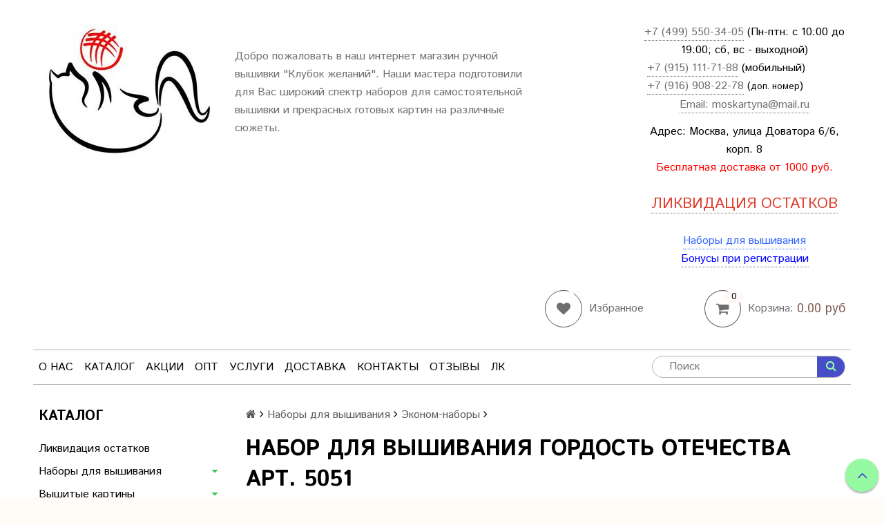

--- FILE ---
content_type: text/html; charset=utf-8
request_url: https://www.klubok-zelaniy.ru/product/nabor-dlya-vyshivaniya-gordost-otechestva-art-5051
body_size: 25546
content:
<!DOCTYPE html>
<!--[if gt IE 8]-->
  <html class="ie-9">
<!--[endif]-->
<!--[if !IE]>-->
  <html>
<!--<![endif]-->

<head><meta data-config="{&quot;product_id&quot;:302636197}" name="page-config" content="" /><meta data-config="{&quot;money_with_currency_format&quot;:{&quot;delimiter&quot;:&quot;&quot;,&quot;separator&quot;:&quot;.&quot;,&quot;format&quot;:&quot;%n %u&quot;,&quot;unit&quot;:&quot;руб&quot;,&quot;show_price_without_cents&quot;:0},&quot;currency_code&quot;:&quot;RUR&quot;,&quot;currency_iso_code&quot;:&quot;RUB&quot;,&quot;default_currency&quot;:{&quot;title&quot;:&quot;Российский рубль&quot;,&quot;code&quot;:&quot;RUR&quot;,&quot;rate&quot;:1.0,&quot;format_string&quot;:&quot;%n %u&quot;,&quot;unit&quot;:&quot;руб&quot;,&quot;price_separator&quot;:&quot;&quot;,&quot;is_default&quot;:true,&quot;price_delimiter&quot;:&quot;&quot;,&quot;show_price_with_delimiter&quot;:false,&quot;show_price_without_cents&quot;:false},&quot;facebook&quot;:{&quot;pixelActive&quot;:false,&quot;currency_code&quot;:&quot;RUB&quot;,&quot;use_variants&quot;:false},&quot;vk&quot;:{&quot;pixel_active&quot;:null,&quot;price_list_id&quot;:null},&quot;new_ya_metrika&quot;:true,&quot;ecommerce_data_container&quot;:&quot;dataLayer&quot;,&quot;common_js_version&quot;:null,&quot;vue_ui_version&quot;:null,&quot;feedback_captcha_enabled&quot;:null,&quot;account_id&quot;:307335,&quot;hide_items_out_of_stock&quot;:false,&quot;forbid_order_over_existing&quot;:true,&quot;minimum_items_price&quot;:null,&quot;enable_comparison&quot;:true,&quot;locale&quot;:&quot;ru&quot;,&quot;client_group&quot;:null,&quot;consent_to_personal_data&quot;:{&quot;active&quot;:true,&quot;obligatory&quot;:true,&quot;description&quot;:&quot;Настоящим подтверждаю, что я ознакомлен и согласен с условиями \u003ca href=&#39;/page/polconf&#39; target=&#39;blank&#39;\u003eоферты и политики конфиденциальности\u003c/a\u003e.&quot;},&quot;recaptcha_key&quot;:&quot;6LfXhUEmAAAAAOGNQm5_a2Ach-HWlFKD3Sq7vfFj&quot;,&quot;recaptcha_key_v3&quot;:&quot;6LcZi0EmAAAAAPNov8uGBKSHCvBArp9oO15qAhXa&quot;,&quot;yandex_captcha_key&quot;:&quot;ysc1_ec1ApqrRlTZTXotpTnO8PmXe2ISPHxsd9MO3y0rye822b9d2&quot;,&quot;checkout_float_order_content_block&quot;:true,&quot;available_products_characteristics_ids&quot;:null,&quot;sber_id_app_id&quot;:&quot;5b5a3c11-72e5-4871-8649-4cdbab3ba9a4&quot;,&quot;theme_generation&quot;:2,&quot;quick_checkout_captcha_enabled&quot;:true,&quot;max_order_lines_count&quot;:500,&quot;sber_bnpl_min_amount&quot;:1000,&quot;sber_bnpl_max_amount&quot;:150000,&quot;counter_settings&quot;:{&quot;data_layer_name&quot;:&quot;dataLayer&quot;,&quot;new_counters_setup&quot;:false,&quot;add_to_cart_event&quot;:true,&quot;remove_from_cart_event&quot;:true,&quot;add_to_wishlist_event&quot;:true},&quot;site_setting&quot;:{&quot;show_cart_button&quot;:true,&quot;show_service_button&quot;:false,&quot;show_marketplace_button&quot;:false,&quot;show_quick_checkout_button&quot;:false},&quot;warehouses&quot;:[],&quot;captcha_type&quot;:&quot;google&quot;,&quot;human_readable_urls&quot;:false}" name="shop-config" content="" /><meta name='js-evnvironment' content='production' /><meta name='default-locale' content='ru' /><meta name='insales-redefined-api-methods' content="[]" /><script src="/packs/js/shop_bundle-2b0004e7d539ecb78a46.js"></script><script type="text/javascript" src="https://static.insales-cdn.com/assets/static-versioned/v3.72/static/libs/lodash/4.17.21/lodash.min.js"></script>
<!--InsalesCounter -->
<script type="text/javascript">
(function() {
  if (typeof window.__insalesCounterId !== 'undefined') {
    return;
  }

  try {
    Object.defineProperty(window, '__insalesCounterId', {
      value: 307335,
      writable: true,
      configurable: true
    });
  } catch (e) {
    console.error('InsalesCounter: Failed to define property, using fallback:', e);
    window.__insalesCounterId = 307335;
  }

  if (typeof window.__insalesCounterId === 'undefined') {
    console.error('InsalesCounter: Failed to set counter ID');
    return;
  }

  let script = document.createElement('script');
  script.async = true;
  script.src = '/javascripts/insales_counter.js?7';
  let firstScript = document.getElementsByTagName('script')[0];
  firstScript.parentNode.insertBefore(script, firstScript);
})();
</script>
<!-- /InsalesCounter -->
    <script type="text/javascript">
      (function() {
        (function(w,c){w[c]=w[c]||function(){(w[c].q=w[c].q||[]).push(arguments)};})(window,'convead');

function ready(fn) {
  if (document.readyState != 'loading'){
    fn();
  } else {
    document.addEventListener('DOMContentLoaded', fn);
  }
}

function ajaxRequest(url, success, fail, complete) {
  success = success || function() {};
  fail = fail || function() {};
  complete = complete || function() {};
  const xhr = new XMLHttpRequest()
  xhr.open('GET', url, true);
  xhr.setRequestHeader('Content-type', 'application/json; charset=utf-8');
  xhr.onreadystatechange = function() {
    if (xhr.readyState == 4) {
      if (xhr.status == 200) {
        var data;
        try {
          data = JSON.parse(xhr.responseText)
        } catch (e) {
          console.warn(e)
        }
        success(data);
        complete(xhr);
      } else {
        fail(xhr);
        complete(xhr);
      }
    }
  }
  xhr.send();
}

ready(function(){
  
  function set_current_cart_info() {
    ConveadCookies.set('convead_cart_info', JSON.stringify({
      count: window.convead_cart_info.items_count, 
      price: window.convead_cart_info.items_price
    }), {path: '/'}); 
  }

  function is_success_order_page() {
    var regex = new RegExp('^/orders/');
    return regex.exec(window.location.pathname) != null;
  }

  function update_cart_legacy(callback) {
    // Update cart
    var json = ConveadCookies.get('convead_cart_info')
    var current_cart_info = (json && JSON.parse(json)) || null;
    var insales_cart_items = [];
    
    ajaxRequest('/cart_items.json', function (cart) {
      if (!cart) return

      for (var order_line of cart.order_lines) {
        insales_cart_items.push({
          product_id: order_line.product_id,
          qnt: order_line.quantity,
          price: order_line.sale_price
        });
      };
      window.convead_cart_info = {
        items_count: cart.items_count,
        items_price: cart.items_price,
        items: insales_cart_items
      };
      if (current_cart_info == null) {
        set_current_cart_info(); 
      } else {
        if ((current_cart_info.count != window.convead_cart_info.items_count) || (current_cart_info.price != window.convead_cart_info.items_price)) {
          set_current_cart_info();
          if (!is_success_order_page()) {
            window.convead('event', 'update_cart', {items: window.convead_cart_info.items});
          }
        }
      }

    }, null, callback);
  }

  function update_cart_common() {
    var skipFirst = true;
    var send_cart = function($data) {
      var items = [];
      for (var k in $data.order_lines) {
        var offer = $data.order_lines[k];
        items.push({
          product_id: offer.product_id,
          qnt: offer.quantity,
          price: offer.sale_price
        });
      }
      window.convead('event', 'update_cart', {items: items});
    }
    Events('onCart_Update').subscribe(function( $data ) {
      if (skipFirst) skipFirst = false;
      else {
        send_cart($data);
      }
    })
    Events('addToCart').subscribe(function() {
      new InSales.Cart({ draw: function( $data ) {
        send_cart($data);
      } })
    })
  }

  function send_view_product() {
    if (typeof(window.convead_product_info) == 'undefined') return;

    window.convead('event', 'view_product', window.convead_product_info);
  }

  function send_link() {
    window.convead('event', 'link', {}, window.ConveadSettings.visitor_info);
  }

  // Initialize Convead settings
  window.ConveadSettings = window.ConveadSettings || {};
  window.ConveadSettings.app_key = 'f205014a60ef0e31a9b5391f7200c684';
  window.ConveadSettings.onload = function() {
    if (typeof window.Events === 'function') {
      update_cart_common();
      send_view_product();
    } else {
      // Must call update cart event before link event when it is legacy api
      window.ConveadSettings.disable_auto_event_link = true;
      update_cart_legacy(function() {
        send_link();
        send_view_product();
      });
    }
  }

  // Get current visitor info
  ajaxRequest(
    "/client_account/contacts.json",
    function(data, textStatus) {
      if (data && data.status == 'ok') {
        window.ConveadSettings.visitor_uid = data.client.id;
        if (typeof window.ConveadSettings.visitor_info == 'undefined') window.ConveadSettings.visitor_info = {};
        window.ConveadSettings.visitor_info.first_name = data.client.name;
        window.ConveadSettings.visitor_info.last_name = data.client.surname;
        window.ConveadSettings.visitor_info.email = data.client.email;
        window.ConveadSettings.visitor_info.phone = data.client.phone;
      }
    },
    null,
    function() {
      (function(d){var ts = (+new Date()/86400000|0)*86400;var s = d.createElement('script');s.type = 'text/javascript';s.async = true;s.charset = 'utf-8';s.src = 'https://tracker.convead.io/widgets/'+ts+'/widget-f205014a60ef0e31a9b5391f7200c684.js';var x = d.getElementsByTagName('script')[0];x.parentNode.insertBefore(s, x);})(document);
    }
  );

});

      })();
    </script>

  <title>Набор для вышивания Гордость Отечества Арт. 5051 - купить по выгодной цене | Клубок Желаний</title>
  <meta name="robots" content="index,follow" />

  
  

<meta charset="utf-8" />
<meta http-equiv="X-UA-Compatible" content="IE=edge,chrome=1" />
<!--[if IE]><script src="//html5shiv.googlecode.com/svn/trunk/html5.js"></script><![endif]-->
<!--[if lt IE 9]>
  <script src="//css3-mediaqueries-js.googlecode.com/svn/trunk/css3-mediaqueries.js"></script>
<![endif]-->

<meta name="SKYPE_TOOLBAR" content="SKYPE_TOOLBAR_PARSER_COMPATIBLE" />
<meta name="viewport" content="width=device-width, initial-scale=1.0">


    <meta property="og:title" content="Набор для вышивания Гордость Отечества Арт. 5051" />
    
      <meta property="og:image" content="https://static.insales-cdn.com/images/products/1/7361/2445966529/compact_5051.jpg" />
    
    <meta property="og:type" content="website" />
    <meta property="og:url" content="https://www.klubok-zelaniy.ru/product/nabor-dlya-vyshivaniya-gordost-otechestva-art-5051" />
  

<meta name="keywords" content="Набор для вышивания Гордость Отечества Арт. 5051 - купить по выгодной цене | Клубок Желаний">
<meta name="description" content="Купить Набор для вышивания Гордость Отечества Арт. 5051 за 1312.50 руб. Быстрая доставка по всей России. Постоянные акции и скидки до 50%.
">


  <link rel="canonical" href="https://www.klubok-zelaniy.ru/product/nabor-dlya-vyshivaniya-gordost-otechestva-art-5051"/>


<link rel="alternate" type="application/rss+xml" title="Блог..." href="/blogs/blog.atom" />
<link href="https://static.insales-cdn.com/assets/1/2778/1379034/1764572581/favicon.png" rel="icon">
<link rel="apple-touch-icon" href="/custom_icon.png"/>

<!-- CDN -->


<link rel="stylesheet" href="//maxcdn.bootstrapcdn.com/font-awesome/4.5.0/css/font-awesome.min.css">


<link href='https://fonts.googleapis.com/css?family=Istok+Web:400,700&subset=latin,cyrillic' rel='stylesheet' type='text/css'>


  <script type="text/javascript" src="//ajax.googleapis.com/ajax/libs/jquery/1.11.0/jquery.min.js"></script>



<!-- <script src="//jsconsole.com/remote.js?FB0C821F-73DA-430F-BD50-9C397FCEAB8D"></script> -->
<!-- CDN end -->


<link type="text/css" rel="stylesheet" media="all" href="https://static.insales-cdn.com/assets/1/2778/1379034/1764572581/template.css" />


<script type="text/javascript" src="https://static.insales-cdn.com/assets/1/2778/1379034/1764572581/modernizr.js"></script>

  <script type="text/javascript">
  window.dataLayer = window.dataLayer || [];
</script>

<script type="text/javascript">(window.Image ? (new Image()) : document.createElement('img')).src = 'https://vk.com/rtrg?p=VK-RTRG-183327-84wvY';</script>
<script>
  var countries = 'AD,AE,AF,AG,AI,AL,AM,AO,AQ,AR,AS,AT,AU,AW,AX,AZ,BA,BB,BD,BE,BF,BG,BH,BI,BJ,BL,BM,BN,BO,BQ,BR,BS,BT,BV,BW,BY,BZ,CA,CC,CD,CF,CG,CH,CI,CK,CL,CM,CN,CO,CR,CU,CV,CW,CX,CY,CZ,DE,DJ,DK,DM,DO,DZ,EC,EE,EG,EH,ER,ES,ET,FI,FJ,FK,FM,FO,FR,GA,GB,GD,GE,GF,GG,GH,GI,GL,GM,GN,GP,GQ,GR,GS,GT,GU,GW,GY,HK,HM,HN,HR,HT,HU,ID,IE,IL,IM,IN,IO,IQ,IR,IS,IT,JE,JM,JO,JP,KE,KG,KH,KI,KM,KN,KP,KR,KW,KY,KZ,LA,LB,LC,LI,LK,LR,LS,LT,LU,LV,LY,MA,MC,MD,ME,MF,MG,MH,MK,ML,MM,MN,MO,MP,MQ,R,MS,MT,MU,MV,MW,MX,MY,MZ,NA,NC,NE,NF,NG,NI,NL,NO,NP,NR,NU,NZ,OM,PA,PE,PF,G,PH,PK,PL,PM,PN,PR,PS,PT,PW,PY,QA,RE,RO,RS,RU,RW,SA,SB,SC,SD,SE,SG,SH,SI,SJ,SK,SL,SM,SN,SO,SR,SS,ST,SV,SX,SY,SZ,TC,TD,TF,TG,TH,TJ,TK,TL,TM,TN,TO,TR,TT,TV,W,TZ,UG,UM,US,UY,UZ,VA,VC,VE,VG,VI,VN,VU,WF,WS,YE,YT,ZA,ZM,ZW';
  $.ajax({
  	url: 'https://kladr.insales.ru/current_location.json',
    type: 'get',
	dataType: 'jsonp',
    success: function(d){
      if (countries.indexOf(d.country) == -1) {
       $('.section--content, footer').html('');
      	 modal.show({
        template: 'access-denied',
        overlay: true,
           not_closable: true
     });
      }
    }
  });
  
  </script>
<meta name='product-id' content='302636197' />
</head>

<body class="adaptive">
  <section class="section--content">
    <header>
  
  <div class="section--top_panel">
    <div class="wrap row
                grid-inline grid-inline-middle
                padded-inner-sides"
    >
     <div class="lg-grid-9 sm-grid-8 xs-grid-2">
        

        <div class="top_menu">
          
          <ul class="menu menu--top menu--horizontal
                    lg-hidden md-hidden"
          >
            <li class="menu-node menu-node--top">
              <button type="button"
                      class="menu-link
                            menu-toggler
                            js-panel-link"
                      data-params="target: '.js-panel--menu'"
              >
                <i class="fa fa-bars"></i>
              </button>
            </li>
          </ul>
        </div>
      </div>

      <div class="sm-grid-4 xs-grid-10
                  lg-hidden md-hidden
                  right"
      >
        
        

<div class="wishlist_widget  wishlist_widget--top_line"
>
  <a href="/page/wishlist"
      class="wishlist_widget-link"
  >
    <span class="wishlist_widget-icon">
      <i class="fa fa-heart"></i>

      <span class="wishlist_widget-items_count
                  js-wishlist_widget-items_count"
      >
      </span>
    </span>

    <span class="wishlist_widget-title
                sm-hidden xs-hidden"
    >
      Избранное
    </span>

  </a>
</div>

        



<form action="/search"
      method="get"
      class="search_widget
            search_widget--top_line "
>
  <input type="text"
          name="q"
          class="search_widget-field
                "
          value=""
          placeholder="Поиск"
  />

  <button type="submit"
          class="search_widget-submit
                button--invert"
  >
    <i class="fa fa-search"></i>
  </button>

  

  
</form>

      </div>

      <div class="lg-grid-3
                  right
                  sm-hidden xs-hidden"
      >
        





      </div>
    </div>
  </div>
  
  <div class="section--header header">
    <div class="wrap row
                padded-inner"
    >

      <div class="grid-inline grid-inline-top">

        <div class="lg-grid-9 sm-grid-12
                    sm-center
                    grid-inline grid-inline-middle
                    sm-padded-inner-bottom"
        >
          <div class="mc-grid-12
                      xs-padded-inner-bottom"
          >
            <a href="/"
    class="logo"
>
  
    <img src="https://static.insales-cdn.com/assets/1/2778/1379034/1764572581/logo.png" alt="Клубок Желаний" />
  
</a>

          </div>

          <div class="lg-grid-6 mc-grid-12
                      left mc-center
                      lg-padded-inner-left mc-padded-zero
                      xs-hidden"
          >
            
              <div class="editor
                          lg-left mc-center"
              >
                <p><span>Добро пожаловать в наш интернет магазин ручной вышивки "</span><strong>Клубок</strong><span>&nbsp;</span><strong>желаний</strong><span>". Наши мастера подготовили для Вас широкий спектр наборов для самостоятельной вышивки и прекрасных готовых картин на различные сюжеты.</span></p>
              </div>
            


          </div>
        </div>

        <div class="lg-grid-3 sm-grid-12
                    lg-right sm-center"
        >
          
            <div class="contacts editor">
              <p style="text-align: center;"><span style="color: #000000;"><span style="font-size: 12pt;"><a href="tel:+7 (499) 550-34-05">+7 (499) 550-34-05</a>&nbsp;(Пн-птн: с<span style="color: #000000;"> 10:00 до 19:00; сб, вс - выходной</span>)</span></span></p>
<p style="text-align: left;"><span style="color: #000000;"><span style="font-size: 12pt;">&nbsp;<a href="tel:+7 (915) 111-71-88">+7 (915) 111-71-88</a> (мобильный)</span></span></p>
<p style="text-align: left;"><span style="color: #000000;"><span style="font-size: 12pt;">&nbsp;<a href="tel:+7 (916) 908-22-78">+7 (916) 908-22-78</a> (<span style="font-size: 10pt;">доп. номер</span>)</span></span></p>
<p style="text-align: center;"><a class="ns-action" href="mailto:moskartina@bk.ru" data-click-action="common.go" data-params="new_window&amp;url=%23compose%3Fmailto%3Dmoskartina%2540bk.ru">Email: </a><a href="mailto:moskartyna@mail.ru">moskartyna@mail.ru</a></p>
<h3 style="text-align: center;"><span style="color: rgb(224, 62, 45); font-size: 12pt;"></span></h3>
<p style="text-align: center;"><span style="color: #000000;">Адрес: Москва, улица Доватора 6/6, корп. 8</span></p>
<p style="text-align: center;"><span style="color: #ff0000;">Бесплатная доставка от 1000 руб.</span><span style="color: rgb(224, 62, 45);"></span></p>
<p>&nbsp;</p>
<p style="text-align: center;"><a href="https://www.klubok-zelaniy.ru/collection/rasprodazha"><span style="color: rgb(224, 62, 45); font-size: 16pt;">ЛИКВИДАЦИЯ ОСТАТКОВ</span></a></p>
<p style="text-align: center;">&nbsp;</p>
<p style="text-align: center;"><span style="color: #3366ff;"><a href="/collection/nabory_dlya_vyshivki" style="color: #3366ff;">Наборы для вышивания</a></span></p>
<p style="text-align: center;"><a href="https://www.klubok-zelaniy.ru/page/activation"><span style="color: #0000ff;">Бонусы при регистрации</span></a></p>
            </div>
          

          
 
        </div>
      </div>
      
		 <div class="lg-grid-9 
                    lg-right
                        sm-hidden xs-hidden"
            >
              

<div class="wishlist_widget  wishlist_widget--header"
>
  <a href="/page/wishlist"
      class="wishlist_widget-link"
  >
    <span class="wishlist_widget-icon">
      <i class="fa fa-heart"></i>

      <span class="wishlist_widget-items_count
                  js-wishlist_widget-items_count"
      >
      </span>
    </span>

    <span class="wishlist_widget-title
                sm-hidden xs-hidden"
    >
      Избранное
    </span>

  </a>
</div>

            </div>
                 
            <div class="lg-grid-3 
                    lg-right 
                        sm-hidden xs-hidden"
            >
              

<div class="cart_widget
            cart_widget--header
            "
>
  <a href="/cart_items"
      class="cart_widget-link"
  >
    
    <span class="cart_widget-icon">
      <i class="fa fa-shopping-cart"></i>

      <span class="cart_widget-items_count
                  js-cart_widget-items_count"
      >
        0
      </span>
    </span>

    <span class="cart_widget-title
                sm-hidden xs-hidden"
    >
      Корзина:
    </span>

    <span class="cart_widget-total prices">
      <span class="cart_widget-items_price
                  prices-current
                  js-cart_widget-total_price"
      >
        0 руб
      </span>
    </span>
  </a>

  
    <div class="cart_widget-dropdown
                basket_list
                sm-hidden xs-hidden
                padded
                js-basket_list"
    >
    </div>
  
</div>

            </div>
          
 
      
    </div>

    <div class="wrap row
                padded-inner-top padded-sides
                sm-padded-zero-top"
    >
      <div class="section--main_menu
                  row
                  grid-inline
                  padded"
      >
        <div class="lg-grid-9 sm-grid-12">
          

<div class="grid-row xs-hidden">
  <ul class="menu menu--main menu--main_lvl_1
            menu--horizontal menu--one_line
            js-menu--main"
  >
    
    
      <li class="menu-node menu-node--main_lvl_1
                "
      >

        <a href="/page/about"
            class="menu-link
                  "
        >
          О нас

        </a>

      </li>
    
      <li class="menu-node menu-node--main_lvl_1
                "
      >

        <a href="/"
            class="menu-link
                  "
        >
          Каталог

        </a>

      </li>
    
      <li class="menu-node menu-node--main_lvl_1
                "
      >

        <a href="/page/offers"
            class="menu-link
                  "
        >
          Акции

        </a>

      </li>
    
      <li class="menu-node menu-node--main_lvl_1
                "
      >

        <a href="/page/optovye-usloviya-sotrudnichestva"
            class="menu-link
                  "
        >
          Опт

        </a>

      </li>
    
      <li class="menu-node menu-node--main_lvl_1
                "
      >

        <a href="/page/nashi-uslugi"
            class="menu-link
                  "
        >
          Услуги

        </a>

      </li>
    
      <li class="menu-node menu-node--main_lvl_1
                "
      >

        <a href="/page/delivery"
            class="menu-link
                  "
        >
          Доставка

        </a>

      </li>
    
      <li class="menu-node menu-node--main_lvl_1
                "
      >

        <a href="/page/kontakty"
            class="menu-link
                  "
        >
          Контакты

        </a>

      </li>
    
      <li class="menu-node menu-node--main_lvl_1
                "
      >

        <a href="/page/feedback"
            class="menu-link
                  "
        >
          Отзывы

        </a>

      </li>
    
      <li class="menu-node menu-node--main_lvl_1
                "
      >

        <a href="/client_account/login"
            class="menu-link
                  "
        >
          ЛК

        </a>

      </li>
    
  </ul>
</div>

        </div>

        <div class="lg-grid-3
                    sm-hidden xs-hidden
                    right"
        >
          



<form action="/search"
      method="get"
      class="search_widget
            search_widget--header "
>
  <input type="text"
          name="q"
          class="search_widget-field
                js-ajax_search-input"
          value=""
          placeholder="Поиск"
  />

  <button type="submit"
          class="search_widget-submit
                button--invert"
  >
    <i class="fa fa-search"></i>
  </button>

  
    <div class="ajax_search-wrapper
                js-ajax_search-wrapper"
    ></div>
  

  
</form>

        </div>
      </div>

    </div>
  </div>
</header>


    <div class="content-container
                wrap row"
    >
      

      

      
        <div class="lg-grid-3 md-grid-3
                    sm-hidden xs-hidden
                    padded-inner-sides
                    "
        >
          <div class="sidebar">

  
    <div class="sidebar_block">
      <div class="sidebar_block-title">
        Каталог
      </div>
      



<ul class="menu menu--collection menu--vertical
          "
>

  
  
    <li class="menu-node menu-node--collection_lvl_1
              
              js-menu-wrapper"
    >

      
      <a  href="/collection/rasprodazha"
          class="menu-link
                "
      >
        Ликвидация остатков
      </a>

      
    </li>
  
    <li class="menu-node menu-node--collection_lvl_1
              
              js-menu-wrapper"
    >

      
      <a  href="/collection/nabory_dlya_vyshivki"
          class="menu-link
                "
      >
        Наборы для вышивания
      </a>

      
        <span class="menu-marker menu-marker--parent menu-toggler
                    button--toggler
                    js-menu-toggler">
          <i class="fa
                    fa-caret-down"
          ></i>
        </span>

        <ul class="menu menu--vertical
                  menu--collapse"
        >
          
            <li class="menu-node menu-node--collection_lvl_2
                      
                      js-menu-wrapper"
            >

              
              <a  href="/collection/rozhdestvenskie-sapozhki-2"
                  class="menu-link menu-link
                        "
              >
                Рождественские сапожки Игрушки
              </a>

              

            </li>
          
            <li class="menu-node menu-node--collection_lvl_2
                      
                      js-menu-wrapper"
            >

              
              <a  href="/collection/semplery-semplery"
                  class="menu-link menu-link
                        "
              >
                Сэмплеры семплеры
              </a>

              

            </li>
          
            <li class="menu-node menu-node--collection_lvl_2
                      
                      js-menu-wrapper"
            >

              
              <a  href="/collection/krugi-venki-paneli"
                  class="menu-link menu-link
                        "
              >
                Банты, круги, венки
              </a>

              

            </li>
          
            <li class="menu-node menu-node--collection_lvl_2
                      
                      js-menu-wrapper"
            >

              
              <a  href="/collection/nabory-sv-ptitsa-zarnitsa"
                  class="menu-link menu-link
                        "
              >
                Наборы СВ "Птица-Зарница"
              </a>

              

            </li>
          
            <li class="menu-node menu-node--collection_lvl_2
                      
                      js-menu-wrapper"
            >

              
              <a  href="/collection/miniatyury-2"
                  class="menu-link menu-link
                        "
              >
                Эконом-наборы
              </a>

              

            </li>
          
            <li class="menu-node menu-node--collection_lvl_2
                      
                      js-menu-wrapper"
            >

              
              <a  href="/collection/syuzhet-tsvety"
                  class="menu-link menu-link
                        "
              >
                Сюжет: Цветы
              </a>

              

            </li>
          
            <li class="menu-node menu-node--collection_lvl_2
                      
                      js-menu-wrapper"
            >

              
              <a  href="/collection/syuzhet-doi-i-uyut"
                  class="menu-link menu-link
                        "
              >
                Сюжет: Дом и уют
              </a>

              

            </li>
          
            <li class="menu-node menu-node--collection_lvl_2
                      
                      js-menu-wrapper"
            >

              
              <a  href="/collection/syuzhet-fauna"
                  class="menu-link menu-link
                        "
              >
                Сюжет: Фауна
              </a>

              

            </li>
          
            <li class="menu-node menu-node--collection_lvl_2
                      
                      js-menu-wrapper"
            >

              
              <a  href="/collection/syuzhet-sezony"
                  class="menu-link menu-link
                        "
              >
                Сюжет: Сезоны, природа
              </a>

              

            </li>
          
            <li class="menu-node menu-node--collection_lvl_2
                      
                      js-menu-wrapper"
            >

              
              <a  href="/collection/syuzhet-novyy-god-i-rozhdestvo"
                  class="menu-link menu-link
                        "
              >
                Сюжет: Новый Год и Рождество
              </a>

              

            </li>
          
            <li class="menu-node menu-node--collection_lvl_2
                      
                      js-menu-wrapper"
            >

              
              <a  href="/collection/katalog-2-5269a9"
                  class="menu-link menu-link
                        "
              >
                Чудеса, ангелы
              </a>

              

            </li>
          
            <li class="menu-node menu-node--collection_lvl_2
                      
                      js-menu-wrapper"
            >

              
              <a  href="/collection/syuzhet-more"
                  class="menu-link menu-link
                        "
              >
                Сюжет: Море
              </a>

              

            </li>
          
            <li class="menu-node menu-node--collection_lvl_2
                      
                      js-menu-wrapper"
            >

              
              <a  href="/collection/syuzhet-igrushki"
                  class="menu-link menu-link
                        "
              >
                Сюжет: Игрушки
              </a>

              

            </li>
          
            <li class="menu-node menu-node--collection_lvl_2
                      
                      js-menu-wrapper"
            >

              
              <a  href="/collection/gorodskie-syuzhety"
                  class="menu-link menu-link
                        "
              >
                Городские сюжеты
              </a>

              

            </li>
          
            <li class="menu-node menu-node--collection_lvl_2
                      
                      js-menu-wrapper"
            >

              
              <a  href="/collection/katalog-2-c0d835"
                  class="menu-link menu-link
                        "
              >
                Сюжет: Детство
              </a>

              

            </li>
          
            <li class="menu-node menu-node--collection_lvl_2
                      
                      js-menu-wrapper"
            >

              
              <a  href="/collection/katalog-2-b0847c"
                  class="menu-link menu-link
                        "
              >
                Сюжет: Человек
              </a>

              

            </li>
          
            <li class="menu-node menu-node--collection_lvl_2
                      
                      js-menu-wrapper"
            >

              
              <a  href="/collection/syuzhet-volshebstvo"
                  class="menu-link menu-link
                        "
              >
                Сюжет: Волшебство
              </a>

              
                <span class="menu-marker menu-marker--parent menu-toggler
                            button--toggler
                            js-menu-toggler"
                >
                  <i class="fa fa-caret-down"></i>
                </span>
                <ul class="menu menu--vertical menu--collapse">
                  
                    <li class="menu-node menu-node--collection_lvl_3
                              "
                    >
                      <a  href="/collection/retro-detki-klart"
                          class="menu-link menu-link
                                "
                      >
                        Ретро-детки, Klart
                      </a>
                    </li>
                  
                    <li class="menu-node menu-node--collection_lvl_3
                              "
                    >
                      <a  href="/collection/nabory-vervaco"
                          class="menu-link menu-link
                                "
                      >
                        Наборы VERVACO
                      </a>
                    </li>
                  
                </ul>
              

            </li>
          
        </ul>
      
    </li>
  
    <li class="menu-node menu-node--collection_lvl_1
              
              js-menu-wrapper"
    >

      
      <a  href="/collection/tehnika"
          class="menu-link
                "
      >
        Вышитые картины
      </a>

      
        <span class="menu-marker menu-marker--parent menu-toggler
                    button--toggler
                    js-menu-toggler">
          <i class="fa
                    fa-caret-down"
          ></i>
        </span>

        <ul class="menu menu--vertical
                  menu--collapse"
        >
          
            <li class="menu-node menu-node--collection_lvl_2
                      
                      js-menu-wrapper"
            >

              
              <a  href="/collection/vyshitye-sapozhki"
                  class="menu-link menu-link
                        "
              >
                Вышитые сапожки Игрушки Банты
              </a>

              

            </li>
          
        </ul>
      
    </li>
  
    <li class="menu-node menu-node--collection_lvl_1
              
              js-menu-wrapper"
    >

      
      <a  href="/collection/galereya"
          class="menu-link
                "
      >
        Галерея
      </a>

      
    </li>
  
    <li class="menu-node menu-node--collection_lvl_1
              
              js-menu-wrapper"
    >

      
      <a  href="/collection/kanva"
          class="menu-link
                "
      >
        Канва
      </a>

      
        <span class="menu-marker menu-marker--parent menu-toggler
                    button--toggler
                    js-menu-toggler">
          <i class="fa
                    fa-caret-down"
          ></i>
        </span>

        <ul class="menu menu--vertical
                  menu--collapse"
        >
          
            <li class="menu-node menu-node--collection_lvl_2
                      
                      js-menu-wrapper"
            >

              
              <a  href="/collection/aida-11"
                  class="menu-link menu-link
                        "
              >
                Аида 11
              </a>

              

            </li>
          
            <li class="menu-node menu-node--collection_lvl_2
                      
                      js-menu-wrapper"
            >

              
              <a  href="/collection/aida-14"
                  class="menu-link menu-link
                        "
              >
                Аида 14
              </a>

              

            </li>
          
            <li class="menu-node menu-node--collection_lvl_2
                      
                      js-menu-wrapper"
            >

              
              <a  href="/collection/aida-16"
                  class="menu-link menu-link
                        "
              >
                Аида 16
              </a>

              

            </li>
          
            <li class="menu-node menu-node--collection_lvl_2
                      
                      js-menu-wrapper"
            >

              
              <a  href="/collection/aida-18"
                  class="menu-link menu-link
                        "
              >
                Аида 18
              </a>

              

            </li>
          
            <li class="menu-node menu-node--collection_lvl_2
                      
                      js-menu-wrapper"
            >

              
              <a  href="/collection/ravnomernaya-27-28"
                  class="menu-link menu-link
                        "
              >
                Равномерная 27-28
              </a>

              

            </li>
          
            <li class="menu-node menu-node--collection_lvl_2
                      
                      js-menu-wrapper"
            >

              
              <a  href="/collection/ravnomernaya-30"
                  class="menu-link menu-link
                        "
              >
                Равномерная 30
              </a>

              

            </li>
          
            <li class="menu-node menu-node--collection_lvl_2
                      
                      js-menu-wrapper"
            >

              
              <a  href="/collection/ravnomernaya-32"
                  class="menu-link menu-link
                        "
              >
                Равномерная 32
              </a>

              

            </li>
          
            <li class="menu-node menu-node--collection_lvl_2
                      
                      js-menu-wrapper"
            >

              
              <a  href="/collection/kanva-prochaya"
                  class="menu-link menu-link
                        "
              >
                Канва прочая
              </a>

              

            </li>
          
        </ul>
      
    </li>
  
    <li class="menu-node menu-node--collection_lvl_1
              
              js-menu-wrapper"
    >

      
      <a  href="/collection/muline-dmc"
          class="menu-link
                "
      >
        Мулине Бисер Стразы
      </a>

      
    </li>
  
    <li class="menu-node menu-node--collection_lvl_1
              
              js-menu-wrapper"
    >

      
      <a  href="/collection/aksessuary"
          class="menu-link
                "
      >
        Инструменты для творчества
      </a>

      
        <span class="menu-marker menu-marker--parent menu-toggler
                    button--toggler
                    js-menu-toggler">
          <i class="fa
                    fa-caret-down"
          ></i>
        </span>

        <ul class="menu menu--vertical
                  menu--collapse"
        >
          
            <li class="menu-node menu-node--collection_lvl_2
                      
                      js-menu-wrapper"
            >

              
              <a  href="/collection/igly-dlya-vyshivaniya"
                  class="menu-link menu-link
                        "
              >
                Иглы для вышивания
              </a>

              

            </li>
          
            <li class="menu-node menu-node--collection_lvl_2
                      
                      js-menu-wrapper"
            >

              
              <a  href="/collection/igly-dlya-shitya"
                  class="menu-link menu-link
                        "
              >
                Иглы для шитья
              </a>

              

            </li>
          
            <li class="menu-node menu-node--collection_lvl_2
                      
                      js-menu-wrapper"
            >

              
              <a  href="/collection/bulavki-angliyskie"
                  class="menu-link menu-link
                        "
              >
                Булавки
              </a>

              

            </li>
          
        </ul>
      
    </li>
  
    <li class="menu-node menu-node--collection_lvl_1
              
              js-menu-wrapper"
    >

      
      <a  href="/collection/nabory-dlya-izgotovleniya-igrushek"
          class="menu-link
                "
      >
        Наборы для изготовления игрушек
      </a>

      
        <span class="menu-marker menu-marker--parent menu-toggler
                    button--toggler
                    js-menu-toggler">
          <i class="fa
                    fa-caret-down"
          ></i>
        </span>

        <ul class="menu menu--vertical
                  menu--collapse"
        >
          
            <li class="menu-node menu-node--collection_lvl_2
                      
                      js-menu-wrapper"
            >

              
              <a  href="/collection/nabory-dlya-izgotovleniya-igrushek-miadolla"
                  class="menu-link menu-link
                        "
              >
                Наборы для изготовления игрушек "Miadolla"
              </a>

              

            </li>
          
            <li class="menu-node menu-node--collection_lvl_2
                      
                      js-menu-wrapper"
            >

              
              <a  href="/collection/nabory-dlya-izgotovleniya-igrushek-kukla-nova"
                  class="menu-link menu-link
                        "
              >
                Наборы для изготовления игрушек "Kukla Nova"
              </a>

              

            </li>
          
        </ul>
      
    </li>
  

</ul>

    </div>
  

  

  

  
    
      <div class="sidebar_block">
        <div class="sidebar_block-title"></div>
        <div class="sidebar_block-content editor">
          <h4>Добавляйтесь в друзья!
<script src="//vk.com/js/api/openapi.js?146" type="text/javascript"></script>
<!-- VK Widget --></h4>
<div id="vk_groups"></div>
<p>
<script type="text/javascript">// <![CDATA[
VK.Widgets.Group("vk_groups", {mode: 3}, 138432794);
// ]]></script>
</p>
        </div>
      </div>
    
  
</div>

        </div>
      

      <div class="product row
                  
                    lg-grid-9 md-grid-9 sm-grid-12 xs-grid-12
                  
                  padded-inner-sides"
      >
        
          <div class="row">
            


<div class="breadcrumbs">

  <a href="/"
      class="breadcrumbs-page breadcrumbs-page--home"
  >
    <i class="fa fa-home"></i>
  </a>

  <span class="breadcrumbs-pipe">
    <i class="fa fa-angle-right"></i>
  </span>

  

      

        
          
          

          
            
          
            
              
                <a href="/collection/nabory_dlya_vyshivki" class="breadcrumbs-page">Наборы для вышивания</a>
                <span class="breadcrumbs-pipe">
                  <i class="fa fa-angle-right"></i>
                </span>
              
            
          
            
              
                <a href="/collection/miniatyury-2" class="breadcrumbs-page">Эконом-наборы</a>
                <span class="breadcrumbs-pipe">
                  <i class="fa fa-angle-right"></i>
                </span>
                
              
            
          
        
      

    
</div>

          </div>
        

              
        <script>
          window.convead_product_info = {
            product_id: '302636197',
            product_name: 'Набор для вышивания Гордость Отечества Арт. 5051',
            product_url: 'https://www.klubok-zelaniy.ru/product/nabor-dlya-vyshivaniya-gordost-otechestva-art-5051'
          };
        </script>
      

<h1 class="product-title content-title">Набор для вышивания Гордость Отечества Арт. 5051</h1>

<div class="lg-grid-6 xs-grid-12
            padded-inner-bottom lg-padded-right sm-padded-zero-right"
>
  
<div class="product-gallery gallery">
  
  <div class="gallery-large_image
              sm-hidden xs-hidden"
  >
    <a  href="https://static.insales-cdn.com/images/products/1/7361/2445966529/5051.jpg"

        title=""
        alt=""

        id="MagicZoom"
        class="MagicZoom"
    >
      <img  src="https://static.insales-cdn.com/images/products/1/7361/2445966529/large_5051.jpg"

            alt=""
            title=""
      />
    </a>
  </div>

  
  <div class="slider slider--gallery">
    <ul class="gallery-preview_list gallery-preview_list--horizontal
              slider-container
              owl-carousel
              js-slider--gallery"
    >
      

        <li class="gallery-preview">
          <a  href="https://static.insales-cdn.com/images/products/1/7361/2445966529/5051.jpg"

              alt=""
              title=""

              class="gallery-image
                    gallery-image--current
                    image-square"

              data-zoom-id="MagicZoom"
              data-image="https://static.insales-cdn.com/images/products/1/7361/2445966529/large_5051.jpg"
          >
            
            <img src="https://static.insales-cdn.com/images/products/1/7361/2445966529/compact_5051.jpg"
                  class="sm-hidden xs-hidden"
            />

            <img src="https://static.insales-cdn.com/images/products/1/7361/2445966529/large_5051.jpg"
                  class="js-product_gallery-preview_image
                        lg-hidden md-hidden"
            />
          </a>
        </li>

      

        <li class="gallery-preview">
          <a  href="https://static.insales-cdn.com/images/products/1/6358/550238422/1.jpg"

              alt=""
              title=""

              class="gallery-image
                    
                    image-square"

              data-zoom-id="MagicZoom"
              data-image="https://static.insales-cdn.com/images/products/1/6358/550238422/large_1.jpg"
          >
            
            <img src="https://static.insales-cdn.com/images/products/1/6358/550238422/compact_1.jpg"
                  class="sm-hidden xs-hidden"
            />

            <img src="https://static.insales-cdn.com/images/products/1/6358/550238422/large_1.jpg"
                  class="js-product_gallery-preview_image
                        lg-hidden md-hidden"
            />
          </a>
        </li>

      

        <li class="gallery-preview">
          <a  href="https://static.insales-cdn.com/images/products/1/6363/550238427/2.jpg"

              alt=""
              title=""

              class="gallery-image
                    
                    image-square"

              data-zoom-id="MagicZoom"
              data-image="https://static.insales-cdn.com/images/products/1/6363/550238427/large_2.jpg"
          >
            
            <img src="https://static.insales-cdn.com/images/products/1/6363/550238427/compact_2.jpg"
                  class="sm-hidden xs-hidden"
            />

            <img src="https://static.insales-cdn.com/images/products/1/6363/550238427/large_2.jpg"
                  class="js-product_gallery-preview_image
                        lg-hidden md-hidden"
            />
          </a>
        </li>

      

        <li class="gallery-preview">
          <a  href="https://static.insales-cdn.com/images/products/1/6366/550238430/3.jpg"

              alt=""
              title=""

              class="gallery-image
                    
                    image-square"

              data-zoom-id="MagicZoom"
              data-image="https://static.insales-cdn.com/images/products/1/6366/550238430/large_3.jpg"
          >
            
            <img src="https://static.insales-cdn.com/images/products/1/6366/550238430/compact_3.jpg"
                  class="sm-hidden xs-hidden"
            />

            <img src="https://static.insales-cdn.com/images/products/1/6366/550238430/large_3.jpg"
                  class="js-product_gallery-preview_image
                        lg-hidden md-hidden"
            />
          </a>
        </li>

      

        <li class="gallery-preview">
          <a  href="https://static.insales-cdn.com/images/products/1/7577/2445966745/IMG_8201.jpg"

              alt=""
              title=""

              class="gallery-image
                    
                    image-square"

              data-zoom-id="MagicZoom"
              data-image="https://static.insales-cdn.com/images/products/1/7577/2445966745/large_IMG_8201.jpg"
          >
            
            <img src="https://static.insales-cdn.com/images/products/1/7577/2445966745/compact_IMG_8201.jpg"
                  class="sm-hidden xs-hidden"
            />

            <img src="https://static.insales-cdn.com/images/products/1/7577/2445966745/large_IMG_8201.jpg"
                  class="js-product_gallery-preview_image
                        lg-hidden md-hidden"
            />
          </a>
        </li>

      

        <li class="gallery-preview">
          <a  href="https://static.insales-cdn.com/images/products/1/7585/2445966753/IMG_8202.jpg"

              alt=""
              title=""

              class="gallery-image
                    
                    image-square"

              data-zoom-id="MagicZoom"
              data-image="https://static.insales-cdn.com/images/products/1/7585/2445966753/large_IMG_8202.jpg"
          >
            
            <img src="https://static.insales-cdn.com/images/products/1/7585/2445966753/compact_IMG_8202.jpg"
                  class="sm-hidden xs-hidden"
            />

            <img src="https://static.insales-cdn.com/images/products/1/7585/2445966753/large_IMG_8202.jpg"
                  class="js-product_gallery-preview_image
                        lg-hidden md-hidden"
            />
          </a>
        </li>

      

        <li class="gallery-preview">
          <a  href="https://static.insales-cdn.com/images/products/1/7713/2445966881/обложка_5051_образец.jpg"

              alt=""
              title=""

              class="gallery-image
                    
                    image-square"

              data-zoom-id="MagicZoom"
              data-image="https://static.insales-cdn.com/images/products/1/7713/2445966881/large_обложка_5051_образец.jpg"
          >
            
            <img src="https://static.insales-cdn.com/images/products/1/7713/2445966881/compact_обложка_5051_образец.jpg"
                  class="sm-hidden xs-hidden"
            />

            <img src="https://static.insales-cdn.com/images/products/1/7713/2445966881/large_обложка_5051_образец.jpg"
                  class="js-product_gallery-preview_image
                        lg-hidden md-hidden"
            />
          </a>
        </li>

      

        <li class="gallery-preview">
          <a  href="https://static.insales-cdn.com/images/products/1/7817/2445966985/1_эл.jpg"

              alt="дополнительно электронная схема"
              title="дополнительно электронная схема"

              class="gallery-image
                    
                    image-square"

              data-zoom-id="MagicZoom"
              data-image="https://static.insales-cdn.com/images/products/1/7817/2445966985/large_1_эл.jpg"
          >
            
            <img src="https://static.insales-cdn.com/images/products/1/7817/2445966985/compact_1_эл.jpg"
                  class="sm-hidden xs-hidden"
            />

            <img src="https://static.insales-cdn.com/images/products/1/7817/2445966985/large_1_эл.jpg"
                  class="js-product_gallery-preview_image
                        lg-hidden md-hidden"
            />
          </a>
        </li>

      
    </ul>
  </div>
</div>

</div>


<div class="product-info
            lg-grid-6 xs-grid-12
            lg-padded-left sm-padded-zero-left padded-inner-bottom"
>


  
  <div class="product-sku js-product-sku">
    Артикул:
    <span class="product-sku_field js-product-sku_field">
      5051
    </span>
  </div>

  
  <div class="product-presence">
    <span class="product-presence_field
                
                js-product-presence"
    >
      
        Есть в наличии
      
    </span>
  </div>

  
  <form action="/cart_items" method="post" id="order" class="product-order">

    <div class="row
                grid-inline"
    >
      
      <div class="product-prices
                  prices
                  inline-middle"
      >
        <div class="prices-old js-prices-old">
          
            1750 руб
          
        </div>

        <div class="prices-current js-prices-current">
          1312.50 руб
        </div>
      </div>

      
      
    </div>

    
    
      <input type="hidden" name="variant_id" value="523148095" />
    

    <div class="row
                grid-inline _grid-inline-top"
    >
      
      <div class="product-quantity
                  inline-middle
                  mc-grid-3
                  padded-inner-right mc-padded-zero"
      >
        


<div class="quantity quantity--side">

  <div class="quantity-button quantity-button--minus
              button--toggler
              js-quantity-minus"
  >
    <i class="fa fa-minus"></i>
  </div>

  <input type="text"
          name="quantity"
          value="1"
          class="quantity-input
                js-quantity-input"

          data-params="unit: 'шт'"
  />

  <div class="quantity-button quantity-button--plus
              button--toggler
              js-quantity-plus"
  >
    <i class="fa fa-plus"></i>
  </div>

</div>

      </div>

      

      
<div class="inline-top
                  mc-grid-9 mc-padded-zero product-buy" >
      <button type="submit"
              class="button button--buy button--large
                    
                    mc-grid-9
                    js-buy
                    js-product-buy
                    inline-middle" data-product-id="302636197" data-price="1312.5"
              
      >
        В корзину
      </button>
        <button title="Набор для вышивания Гордость Отечества Арт. 5051"
              class="product-wishlist button button--wishlist button--large
                    js-favorite-add" data-product_id="302636197"  data-price="1312.5"
      >
        В избранное
      </button>
      </div>
      

    </div>

  </form>
</div>

<div class="tabs
            lg-grid-12"
>
  <ul class="tabs-controls tabs-controls--horizontal">
    
      <li class="tabs-node tabs-node--active
                mc-grid-12"
          data-params="target: '#description'"
      >
        Описание
      </li>
    

    

    
      <li class="tabs-node
                mc-grid-12
                js-tab-review"
          data-params="target: '#reviews'"
      >
        Отзывы (0)
      </li>
    
  </ul>

  
    <div id="description" class="tabs-content tabs-content--active">
      
      <div class="product-description editor">
        

        <p class="MsoNormal"><span style="font-size: 12.0pt; line-height: 115%; font-family: 'Times New Roman',serif; color: black; background: white;">Размер картины 27 х 21 см.</span></p>
<p class="MsoNormal"><span style="font-size: 12.0pt; line-height: 115%; font-family: 'Times New Roman',serif; color: black; background: white;">Размер полотна<span style="mso-spacerun: yes;">&nbsp; </span>36 х 30 см.</span></p>
<p class="MsoNormal"><span style="font-size: 12.0pt; line-height: 115%; font-family: 'Times New Roman',serif; color: black; background: white;">В состав набора входит: канва<span style="mso-spacerun: yes;">&nbsp; </span></span><span style="font-size: 12.0pt; line-height: 115%; font-family: 'Times New Roman',serif; color: black; background: white; mso-ansi-language: EN-US;">Aida</span><span style="font-size: 12.0pt; line-height: 115%; font-family: 'Times New Roman',serif; color: black; background: white;"> 16 белого цвета с обработанным краем </span></p>
<p class="MsoNormal"><span style="font-size: 12.0pt; line-height: 115%; font-family: 'Times New Roman',serif; color: black; background: white;">Мулине, разобранные на органайзере с цветными символами 100% хлопок</span></p>
<p class="MsoNormal"><span style="font-size: 12.0pt; line-height: 115%; font-family: 'Times New Roman',serif; color: black; background: white;">Цветная схема Игла для вышивания Инструкция</span></p>
<p class="MsoNormal"><span style="font-size: 12.0pt; line-height: 115%; font-family: 'Times New Roman',serif; color: black; background: white;">Можно дополнительно приобрести электронную схему в формате XSD, Cross Stitch Saga, Cross Stitch Paradise </span></p>
<p class="MsoNormal"><a href="https://www.klubok-zelaniy.ru/product/shema-dlya-vyshivaniya-v-formate-xsd-cross-stitch-saga"><span style="font-size: 12.0pt; line-height: 115%; font-family: 'Times New Roman',serif; background: white;">https://www.klubok-zelaniy.ru/product/shema-dlya-vyshivaniya-v-formate-xsd-cross-stitch-saga</span></a><span style="font-size: 12.0pt; line-height: 115%; font-family: 'Times New Roman',serif; color: black; background: white;"> </span></p>
<p class="MsoNormal"><span style="font-size: 12.0pt; line-height: 115%; font-family: 'Times New Roman',serif; color: black; background: white;">Вышитая картина: Посвящается нашим доблестным защитникам &ndash; от солдата до генерала, адмирала, всем, кто служил и служит Отечеству. &laquo;У России есть только два союзника: ее армия и флот&raquo;. Это слова российского императора Александра III. Мы гордимся нашей армией, флотом, военно-воздушными войсками. И новое в нашей армии &ndash; дроны. Боевая техника на картине, обрамленная символами российского триколора и Георгиевской лентой. Мы, женщины, сейчас дома, с детьми, бабушками. Но мы с вами, ребята, мы &ndash; ваш крепкий и надежный тыл. </span></p>
<p class="MsoNormal"><span style="font-size: 12.0pt; line-height: 115%; font-family: 'Times New Roman',serif; color: black; background: white;"><span style="mso-spacerun: yes;">&nbsp;</span>Для смешанных тонов<span style="mso-spacerun: yes;">&nbsp; </span>прилагается специальный диспенсер. Дополнительные стежки, делающие картину такой прорисованной, выполнены обратным стежком.<span style="mso-spacerun: yes;">&nbsp; </span>В работе использовано<span style="mso-spacerun: yes;">&nbsp; </span>32 цвета мулине. </span></p>
<p class="MsoNormal"><span style="font-size: 12.0pt; line-height: 115%; font-family: 'Times New Roman',serif; color: black; background: white;">Техника выполнения: Счетный крест, полукрест, обратный стежок. <span style="mso-spacerun: yes;">&nbsp;</span>Ручная вышивка.</span></p>
<p class="MsoNormal"><span style="font-size: 12.0pt; line-height: 115%; font-family: 'Times New Roman',serif; color: black; background: white;">Прекрасно подходит для оформления интерьера дома, замечательный подарок. Изготовитель:<span style="mso-spacerun: yes;">&nbsp; </span>Студия вышивки &laquo;Птица-Зарница&raquo;</span></p>
<p><span style="font-size: 12.0pt; line-height: 115%; font-family: 'Times New Roman',serif; mso-fareast-font-family: Calibri; mso-fareast-theme-font: minor-latin; color: black; background: white; mso-ansi-language: RU; mso-fareast-language: EN-US; mso-bidi-language: AR-SA;">Можно приобрести уже вышитое полотно</span><span style="font-size: 12.0pt; line-height: 115%; font-family: 'Times New Roman',serif; mso-fareast-font-family: Calibri; mso-fareast-theme-font: minor-latin; color: black; mso-ansi-language: RU; mso-fareast-language: EN-US; mso-bidi-language: AR-SA;"><br style="mso-special-character: line-break;"><!--[endif]--></span>&nbsp;<a href="https://www.klubok-zelaniy.ru/product/vyshitaya-kartina-gordost-otechestva-art-5051-1">https://www.klubok-zelaniy.ru/product/vyshitaya-kartina-gordost-otechestva-art-5051-1</a>&nbsp;</p>
<p>&nbsp;</p>
      </div>
    </div>
  

  

  
    <div id="reviews" class="tabs-content">
      
      



<div class="grid-row">

  <div id="reviews"
        class="reviews
              lg-grid-7 md-grid-12
              padded-sides"
  >
    <h2 class="reviews-title hidden">
      Отзывы
    </h2>

    
      <div class="notice notice--info">
        Пока нет отзывов
      </div>
    
  </div>

  
  <div id="review_form"
        class="review_form
              lg-grid-5 md-grid-12 sm-grid-12
              padded-sides
              lg-fr"
  >
    <form class="review-form" method="post" action="/product/nabor-dlya-vyshivaniya-gordost-otechestva-art-5051/reviews#review_form" enctype="multipart/form-data">

      <h3 class="hidden">Оставить отзыв</h3>

      

      

      <div class="grid-row padded-bottom">
        <div class="review_form-input input input--required
                    
                    lg-grid-12 xs-grid-12
                    padded-sides"
        >
          <label for="review_author" class="input-label">
            Имя
          </label>

          <input  type="text"
                  name="review[author]"
                  value=""
                  class="input-field"
          />

          <span class="input-notice notice notice--warning">
            Вы не представились
          </span>
        </div>

        <div class="review_form-input input input--required
                    
                    lg-grid-12 xs-grid-12
                    padded-sides"
        >
          <label for="review_email" class="input-label">
            E-mail (на сайте не публикуется)
          </label>

          <input  type="email"
                  name="review[email]"
                  value=""
                  class="input-field"
          />

          <span class="input-notice notice notice--warning">
            Не правильно введен e-mail
          </span>
        </div>

        <div class="review_form-input input input--required
                    
                    padded-sides"
        >
          <label for="review_body" class="input-label">
            Отзыв
          </label>

          <textarea name="review[content]"
                    rows="4"
                    class="input-field"
          ></textarea>

          <span class="input-notice notice notice--warning">
            нам интересно Ваше мнение о товаре
          </span>
        </div>

        <div class="review_form-input rating_wrapper
                    padded-sides"
        >
          <label for="rating" class="rating-label">Оцените товар:</label>

          <select class="js-rating" name="review[rating]">
            <option value="">a</option>
            
              <option value="1">1</option>
            
              <option value="2">2</option>
            
              <option value="3">3</option>
            
              <option value="4">4</option>
            
              <option value="5">5</option>
            
          </select>
        </div>

        
      </div>

      <div class="notice notice--info">
        Все поля обязательны к заполнению
      </div>

      
        <div class="notice notice--info">
          Перед публикацией отзывы проходят модерацию
        </div>
      

      <input type="submit"
              class="review_form-submit button js-review-submit"
              value="Отправить отзыв"
      />

    
</form>
  </div>

</div>




    </div>
  
</div>

<!-- </div> -->
<div class="lg-grid-12">
<div class="mp-productName" style="display: none;">Набор для вышивания Гордость Отечества Арт. 5051</div><script type="text/javascript" src="//cdn.mneniya.pro/widgetscipts/klubok-zelaniyru/mp-widget.js"></script><div class="mp-widget" data-mp-productSKUs="302636197" data-mp-widget-type="Product"><a href="http://Mneniya.Pro">Mneniya.Pro</a></div></div>

<div class="lg-grid-12">
  

  
  
  


  <div class="slider slider--product">

    <div class="slider-title">
      
        Не забудьте купить
      
    </div>

    <div class="slider-container
                owl-carousel
                js-slider--products"
    >
      
        <div class="padded">
          <div class="product_preview
            "
>
  
    
    

    <div class="product_preview-status product_preview-status--sale">
      50%
    </div>
  

  <div class="product_preview-preview ">
    

    
    <a  href="/product/lupa-nalobnaya-s-podsvetkoy-mg81001-a"
        class="product_preview-image image-square"
        title="Лупа налобная с подсветкой MG81001-A"
    >
      <img  src="https://static.insales-cdn.com/images/products/1/7063/183081879/large_5b059a2b_1982_11e5_8c92_000c29dae4c7_0.jpg"
            title="Лупа налобная с подсветкой MG81001-A"
      >
    </a>
  </div>

  
    <form action="/cart_items"
          data-params="product_id: 119842729;"
          class="product_preview-form
                row"
    >

    
    <div class="product_preview-prices prices
                lg-grid-12"
    >
      <div class="prices-current">
        

        1288 руб
      </div>
    </div>

    
      <input type="hidden" name="variant_id" value="204187413">

      <button title="Лупа налобная с подсветкой MG81001-A"
              class="product_preview-button button button--buy
                    js-buy" data-product-id="119842729" data-price="1288.0"
      >
        Купить
      </button>
    
  </form>

  
  <div class="product_preview-title">
    <a  href="/product/lupa-nalobnaya-s-podsvetkoy-mg81001-a"
        class="product_preview-link"
        title="Лупа налобная с подсветкой MG81001-A"
    >
      Лупа налобная с подсветкой MG81001-A
    </a>
  </div>
</div>

        </div>
      
    </div>

  </div>



  
  
  
  


  <div class="slider slider--product">

    <div class="slider-title">
      
        Вам также могут понравиться
      
    </div>

    <div class="slider-container
                owl-carousel
                js-slider--products"
    >
      
        <div class="padded">
          <div class="product_preview
            "
>
  
    
    

    <div class="product_preview-status product_preview-status--sale">
      25%
    </div>
  

  <div class="product_preview-preview ">
    

    
    <a  href="/product/nabor-dlya-vyshivaniya-gordyy-i-blagorodnyy-art-3217"
        class="product_preview-image image-square"
        title="Набор для вышивания Гордый и благородный  Арт. 3217"
    >
      <img  src="https://static.insales-cdn.com/images/products/1/5741/436516461/large_3217.jpg"
            title="Набор для вышивания Гордый и благородный  Арт. 3217"
      >
    </a>
  </div>

  
    <form action="/cart_items"
          data-params="product_id: 245837589;"
          class="product_preview-form
                row"
    >

    
    <div class="product_preview-prices prices
                lg-grid-12"
    >
      <div class="prices-current">
        

        2985 руб
      </div>
    </div>

    
      <input type="hidden" name="variant_id" value="419162416">

      <button title="Набор для вышивания Гордый и благородный  Арт. 3217"
              class="product_preview-button button button--buy
                    js-buy" data-product-id="245837589" data-price="2985.0"
      >
        Купить
      </button>
    
  </form>

  
  <div class="product_preview-title">
    <a  href="/product/nabor-dlya-vyshivaniya-gordyy-i-blagorodnyy-art-3217"
        class="product_preview-link"
        title="Набор для вышивания Гордый и благородный  Арт. 3217"
    >
      Набор для вышивания Гордый и благородный  Арт. 3217
    </a>
  </div>
</div>

        </div>
      
        <div class="padded">
          <div class="product_preview
            "
>
  
    
    

    <div class="product_preview-status product_preview-status--sale">
      25%
    </div>
  

  <div class="product_preview-preview ">
    

    
    <a  href="/product/nabor-dlya-vyshivaniya-zov-buyvola-art-3216"
        class="product_preview-image image-square"
        title="Набор для вышивания Зов буйвола Арт. 3216"
    >
      <img  src="https://static.insales-cdn.com/images/products/1/6593/450730433/large_3216.jpg"
            title="Набор для вышивания Зов буйвола Арт. 3216"
      >
    </a>
  </div>

  
    <form action="/cart_items"
          data-params="product_id: 252589378;"
          class="product_preview-form
                row"
    >

    
    <div class="product_preview-prices prices
                lg-grid-12"
    >
      <div class="prices-current">
        

        3165 руб
      </div>
    </div>

    
      <input type="hidden" name="variant_id" value="431182948">

      <button title="Набор для вышивания Зов буйвола Арт. 3216"
              class="product_preview-button button button--buy
                    js-buy" data-product-id="252589378" data-price="3165.0"
      >
        Купить
      </button>
    
  </form>

  
  <div class="product_preview-title">
    <a  href="/product/nabor-dlya-vyshivaniya-zov-buyvola-art-3216"
        class="product_preview-link"
        title="Набор для вышивания Зов буйвола Арт. 3216"
    >
      Набор для вышивания Зов буйвола Арт. 3216
    </a>
  </div>
</div>

        </div>
      
        <div class="padded">
          <div class="product_preview
            "
>
  
    
    

    <div class="product_preview-status product_preview-status--sale">
      25%
    </div>
  

  <div class="product_preview-preview ">
    

    
    <a  href="/product/nabor-dlya-vyshivaniya-viking-art-8030"
        class="product_preview-image image-square"
        title="Набор для вышивания  Викинг  Арт. 8030"
    >
      <img  src="https://static.insales-cdn.com/images/products/1/3534/352718286/large_8030.jpg"
            title="Набор для вышивания  Викинг  Арт. 8030"
      >
    </a>
  </div>

  
    <form action="/cart_items"
          data-params="product_id: 205356141;"
          class="product_preview-form
                row"
    >

    
    <div class="product_preview-prices prices
                lg-grid-12"
    >
      <div class="prices-current">
        

        2475 руб
      </div>
    </div>

    
      <input type="hidden" name="variant_id" value="350335147">

      <button title="Набор для вышивания  Викинг  Арт. 8030"
              class="product_preview-button button button--buy
                    js-buy" data-product-id="205356141" data-price="2475.0"
      >
        Купить
      </button>
    
  </form>

  
  <div class="product_preview-title">
    <a  href="/product/nabor-dlya-vyshivaniya-viking-art-8030"
        class="product_preview-link"
        title="Набор для вышивания  Викинг  Арт. 8030"
    >
      Набор для вышивания  Викинг  Арт. 8030
    </a>
  </div>
</div>

        </div>
      
        <div class="padded">
          <div class="product_preview
            "
>
  
    
    

    <div class="product_preview-status product_preview-status--sale">
      25%
    </div>
  

  <div class="product_preview-preview ">
    

    
    <a  href="/product/nabor-dlya-vyshivaniya-bambukovyy-tigr-bamboo-tiger-art-35158"
        class="product_preview-image image-square"
        title="Набор для вышивания Бамбуковый тигр. Арт. 3115"
    >
      <img  src="https://static.insales-cdn.com/images/products/1/7159/434486263/large_3115.JPG"
            title="Набор для вышивания Бамбуковый тигр. Арт. 3115"
      >
    </a>
  </div>

  
    <form action="/cart_items"
          data-params="product_id: 86582519;"
          class="product_preview-form
                row"
    >

    
    <div class="product_preview-prices prices
                lg-grid-12"
    >
      <div class="prices-current">
        

        2415 руб
      </div>
    </div>

    
      <input type="hidden" name="variant_id" value="146823141">

      <button title="Набор для вышивания Бамбуковый тигр. Арт. 3115"
              class="product_preview-button button button--buy
                    js-buy" data-product-id="86582519" data-price="2415.0"
      >
        Купить
      </button>
    
  </form>

  
  <div class="product_preview-title">
    <a  href="/product/nabor-dlya-vyshivaniya-bambukovyy-tigr-bamboo-tiger-art-35158"
        class="product_preview-link"
        title="Набор для вышивания Бамбуковый тигр. Арт. 3115"
    >
      Набор для вышивания Бамбуковый тигр. Арт. 3115
    </a>
  </div>
</div>

        </div>
      
        <div class="padded">
          <div class="product_preview
            "
>
  
    
    

    <div class="product_preview-status product_preview-status--sale">
      25%
    </div>
  

  <div class="product_preview-preview ">
    

    
    <a  href="/product/nabor-dlya-vyshivaniya-perya-ptits-art-3179"
        class="product_preview-image image-square"
        title="Набор для вышивания Перья птиц. Арт. 3179"
    >
      <img  src="https://static.insales-cdn.com/images/products/1/6815/276355743/large_3179.jpg"
            title="Набор для вышивания Перья птиц. Арт. 3179"
      >
    </a>
  </div>

  
    <form action="/cart_items"
          data-params="product_id: 153161706;"
          class="product_preview-form
                row"
    >

    
    <div class="product_preview-prices prices
                lg-grid-12"
    >
      <div class="prices-current">
        

        2400 руб
      </div>
    </div>

    
      <input type="hidden" name="variant_id" value="264832771">

      <button title="Набор для вышивания Перья птиц. Арт. 3179"
              class="product_preview-button button button--buy
                    js-buy" data-product-id="153161706" data-price="2400.0"
      >
        Купить
      </button>
    
  </form>

  
  <div class="product_preview-title">
    <a  href="/product/nabor-dlya-vyshivaniya-perya-ptits-art-3179"
        class="product_preview-link"
        title="Набор для вышивания Перья птиц. Арт. 3179"
    >
      Набор для вышивания Перья птиц. Арт. 3179
    </a>
  </div>
</div>

        </div>
      
        <div class="padded">
          <div class="product_preview
            "
>
  
    
    

    <div class="product_preview-status product_preview-status--sale">
      25%
    </div>
  

  <div class="product_preview-preview ">
    

    
    <a  href="/product/nabor-dlya-vyshivaniya-bold-eagle-orel-artikul-35020"
        class="product_preview-image image-square"
        title="Набор для вышивания Орел. Радуга. Арт. 3076"
    >
      <img  src="https://static.insales-cdn.com/images/products/1/1606/379356742/large_3076.jpg"
            title="Набор для вышивания Орел. Радуга. Арт. 3076"
      >
    </a>
  </div>

  
    <form action="/cart_items"
          data-params="product_id: 72330339;"
          class="product_preview-form
                row"
    >

    
    <div class="product_preview-prices prices
                lg-grid-12"
    >
      <div class="prices-current">
        

        3630 руб
      </div>
    </div>

    
      <input type="hidden" name="variant_id" value="111154223">

      <button title="Набор для вышивания Орел. Радуга. Арт. 3076"
              class="product_preview-button button button--buy
                    js-buy" data-product-id="72330339" data-price="3630.0"
      >
        Купить
      </button>
    
  </form>

  
  <div class="product_preview-title">
    <a  href="/product/nabor-dlya-vyshivaniya-bold-eagle-orel-artikul-35020"
        class="product_preview-link"
        title="Набор для вышивания Орел. Радуга. Арт. 3076"
    >
      Набор для вышивания Орел. Радуга. Арт. 3076
    </a>
  </div>
</div>

        </div>
      
        <div class="padded">
          <div class="product_preview
            "
>
  
    
    

    <div class="product_preview-status product_preview-status--sale">
      25%
    </div>
  

  <div class="product_preview-preview ">
    

    
    <a  href="/product/nabor-dlya-vyshivaniya-paryaschie-v-vershinah-art-3172"
        class="product_preview-image image-square"
        title="Набор для вышивания Парящие в вершинах. Арт. 3172"
    >
      <img  src="https://static.insales-cdn.com/images/products/1/6202/271841338/large_3172.jpg"
            title="Набор для вышивания Парящие в вершинах. Арт. 3172"
      >
    </a>
  </div>

  
    <form action="/cart_items"
          data-params="product_id: 147346040;"
          class="product_preview-form
                row"
    >

    
    <div class="product_preview-prices prices
                lg-grid-12"
    >
      <div class="prices-current">
        

        3330 руб
      </div>
    </div>

    
      <input type="hidden" name="variant_id" value="255921114">

      <button title="Набор для вышивания Парящие в вершинах. Арт. 3172"
              class="product_preview-button button button--buy
                    js-buy" data-product-id="147346040" data-price="3330.0"
      >
        Купить
      </button>
    
  </form>

  
  <div class="product_preview-title">
    <a  href="/product/nabor-dlya-vyshivaniya-paryaschie-v-vershinah-art-3172"
        class="product_preview-link"
        title="Набор для вышивания Парящие в вершинах. Арт. 3172"
    >
      Набор для вышивания Парящие в вершинах. Арт. 3172
    </a>
  </div>
</div>

        </div>
      
        <div class="padded">
          <div class="product_preview
            "
>
  
    
    

    <div class="product_preview-status product_preview-status--sale">
      25%
    </div>
  

  <div class="product_preview-preview ">
    

    
    <a  href="/product/nabor-dlya-vyshivaniya-leopard-s-gaze-vzglyad-leoparda-artikul-35244"
        class="product_preview-image image-square"
        title="Набор для вышивания Взгляд леопарда. Арт. 3135"
    >
      <img  src="https://static.insales-cdn.com/images/products/1/1871/374892367/large_3135.jpg"
            title="Набор для вышивания Взгляд леопарда. Арт. 3135"
      >
    </a>
  </div>

  
    <form action="/cart_items"
          data-params="product_id: 73489651;"
          class="product_preview-form
                row"
    >

    
    <div class="product_preview-prices prices
                lg-grid-12"
    >
      <div class="prices-current">
        

        2985 руб
      </div>
    </div>

    
      <input type="hidden" name="variant_id" value="122759220">

      <button title="Набор для вышивания Взгляд леопарда. Арт. 3135"
              class="product_preview-button button button--buy
                    js-buy" data-product-id="73489651" data-price="2985.0"
      >
        Купить
      </button>
    
  </form>

  
  <div class="product_preview-title">
    <a  href="/product/nabor-dlya-vyshivaniya-leopard-s-gaze-vzglyad-leoparda-artikul-35244"
        class="product_preview-link"
        title="Набор для вышивания Взгляд леопарда. Арт. 3135"
    >
      Набор для вышивания Взгляд леопарда. Арт. 3135
    </a>
  </div>
</div>

        </div>
      
        <div class="padded">
          <div class="product_preview
            "
>
  
    
    

    <div class="product_preview-status product_preview-status--sale">
      25%
    </div>
  

  <div class="product_preview-preview ">
    

    
    <a  href="/product/nabor-dlya-vyshivaniya-african-lions-afrikanskie-lvy-artikul-3866"
        class="product_preview-image image-square"
        title="Набор для вышивания Африканские львы. Арт. 3020"
    >
      <img  src="https://static.insales-cdn.com/images/products/1/7907/622206691/large_3020.jpg"
            title="Набор для вышивания Африканские львы. Арт. 3020"
      >
    </a>
  </div>

  
    <form action="/cart_items"
          data-params="product_id: 76556466;"
          class="product_preview-form
                row"
    >

    
    <div class="product_preview-prices prices
                lg-grid-12"
    >
      <div class="prices-current">
        

        3030 руб
      </div>
    </div>

    
      <input type="hidden" name="variant_id" value="131173241">

      <button title="Набор для вышивания Африканские львы. Арт. 3020"
              class="product_preview-button button button--buy
                    js-buy" data-product-id="76556466" data-price="3030.0"
      >
        Купить
      </button>
    
  </form>

  
  <div class="product_preview-title">
    <a  href="/product/nabor-dlya-vyshivaniya-african-lions-afrikanskie-lvy-artikul-3866"
        class="product_preview-link"
        title="Набор для вышивания Африканские львы. Арт. 3020"
    >
      Набор для вышивания Африканские львы. Арт. 3020
    </a>
  </div>
</div>

        </div>
      
    </div>

  </div>


</div>

<script type="text/javascript">
  $(function(){
    var
      $config = {
        selector: '#variant-select',
        product:  {"id":302636197,"url":"/product/nabor-dlya-vyshivaniya-gordost-otechestva-art-5051","title":"Набор для вышивания Гордость Отечества Арт. 5051","short_description":null,"available":true,"unit":"pce","permalink":"nabor-dlya-vyshivaniya-gordost-otechestva-art-5051","images":[{"id":2445966529,"product_id":302636197,"external_id":null,"position":1,"created_at":"2025-10-19T12:29:23.000+03:00","image_processing":false,"title":null,"url":"https://static.insales-cdn.com/images/products/1/7361/2445966529/thumb_5051.jpg","original_url":"https://static.insales-cdn.com/images/products/1/7361/2445966529/5051.jpg","medium_url":"https://static.insales-cdn.com/images/products/1/7361/2445966529/medium_5051.jpg","small_url":"https://static.insales-cdn.com/images/products/1/7361/2445966529/micro_5051.jpg","thumb_url":"https://static.insales-cdn.com/images/products/1/7361/2445966529/thumb_5051.jpg","compact_url":"https://static.insales-cdn.com/images/products/1/7361/2445966529/compact_5051.jpg","large_url":"https://static.insales-cdn.com/images/products/1/7361/2445966529/large_5051.jpg","filename":"5051.jpg","image_content_type":"image/jpeg"},{"id":550238422,"product_id":302636197,"external_id":null,"position":2,"created_at":"2022-05-24T18:17:20.000+03:00","image_processing":false,"title":null,"url":"https://static.insales-cdn.com/images/products/1/6358/550238422/thumb_1.jpg","original_url":"https://static.insales-cdn.com/images/products/1/6358/550238422/1.jpg","medium_url":"https://static.insales-cdn.com/images/products/1/6358/550238422/medium_1.jpg","small_url":"https://static.insales-cdn.com/images/products/1/6358/550238422/micro_1.jpg","thumb_url":"https://static.insales-cdn.com/images/products/1/6358/550238422/thumb_1.jpg","compact_url":"https://static.insales-cdn.com/images/products/1/6358/550238422/compact_1.jpg","large_url":"https://static.insales-cdn.com/images/products/1/6358/550238422/large_1.jpg","filename":"1.jpg","image_content_type":"image/jpeg"},{"id":550238427,"product_id":302636197,"external_id":null,"position":3,"created_at":"2022-05-24T18:17:21.000+03:00","image_processing":false,"title":null,"url":"https://static.insales-cdn.com/images/products/1/6363/550238427/thumb_2.jpg","original_url":"https://static.insales-cdn.com/images/products/1/6363/550238427/2.jpg","medium_url":"https://static.insales-cdn.com/images/products/1/6363/550238427/medium_2.jpg","small_url":"https://static.insales-cdn.com/images/products/1/6363/550238427/micro_2.jpg","thumb_url":"https://static.insales-cdn.com/images/products/1/6363/550238427/thumb_2.jpg","compact_url":"https://static.insales-cdn.com/images/products/1/6363/550238427/compact_2.jpg","large_url":"https://static.insales-cdn.com/images/products/1/6363/550238427/large_2.jpg","filename":"2.jpg","image_content_type":"image/jpeg"},{"id":550238430,"product_id":302636197,"external_id":null,"position":4,"created_at":"2022-05-24T18:17:21.000+03:00","image_processing":false,"title":null,"url":"https://static.insales-cdn.com/images/products/1/6366/550238430/thumb_3.jpg","original_url":"https://static.insales-cdn.com/images/products/1/6366/550238430/3.jpg","medium_url":"https://static.insales-cdn.com/images/products/1/6366/550238430/medium_3.jpg","small_url":"https://static.insales-cdn.com/images/products/1/6366/550238430/micro_3.jpg","thumb_url":"https://static.insales-cdn.com/images/products/1/6366/550238430/thumb_3.jpg","compact_url":"https://static.insales-cdn.com/images/products/1/6366/550238430/compact_3.jpg","large_url":"https://static.insales-cdn.com/images/products/1/6366/550238430/large_3.jpg","filename":"3.jpg","image_content_type":"image/jpeg"},{"id":2445966745,"product_id":302636197,"external_id":null,"position":5,"created_at":"2025-10-19T12:29:50.000+03:00","image_processing":false,"title":null,"url":"https://static.insales-cdn.com/images/products/1/7577/2445966745/thumb_IMG_8201.jpg","original_url":"https://static.insales-cdn.com/images/products/1/7577/2445966745/IMG_8201.jpg","medium_url":"https://static.insales-cdn.com/images/products/1/7577/2445966745/medium_IMG_8201.jpg","small_url":"https://static.insales-cdn.com/images/products/1/7577/2445966745/micro_IMG_8201.jpg","thumb_url":"https://static.insales-cdn.com/images/products/1/7577/2445966745/thumb_IMG_8201.jpg","compact_url":"https://static.insales-cdn.com/images/products/1/7577/2445966745/compact_IMG_8201.jpg","large_url":"https://static.insales-cdn.com/images/products/1/7577/2445966745/large_IMG_8201.jpg","filename":"IMG_8201.jpg","image_content_type":"image/jpeg"},{"id":2445966753,"product_id":302636197,"external_id":null,"position":6,"created_at":"2025-10-19T12:29:50.000+03:00","image_processing":false,"title":null,"url":"https://static.insales-cdn.com/images/products/1/7585/2445966753/thumb_IMG_8202.jpg","original_url":"https://static.insales-cdn.com/images/products/1/7585/2445966753/IMG_8202.jpg","medium_url":"https://static.insales-cdn.com/images/products/1/7585/2445966753/medium_IMG_8202.jpg","small_url":"https://static.insales-cdn.com/images/products/1/7585/2445966753/micro_IMG_8202.jpg","thumb_url":"https://static.insales-cdn.com/images/products/1/7585/2445966753/thumb_IMG_8202.jpg","compact_url":"https://static.insales-cdn.com/images/products/1/7585/2445966753/compact_IMG_8202.jpg","large_url":"https://static.insales-cdn.com/images/products/1/7585/2445966753/large_IMG_8202.jpg","filename":"IMG_8202.jpg","image_content_type":"image/jpeg"},{"id":2445966881,"product_id":302636197,"external_id":null,"position":7,"created_at":"2025-10-19T12:30:04.000+03:00","image_processing":false,"title":null,"url":"https://static.insales-cdn.com/images/products/1/7713/2445966881/thumb_обложка_5051_образец.jpg","original_url":"https://static.insales-cdn.com/images/products/1/7713/2445966881/обложка_5051_образец.jpg","medium_url":"https://static.insales-cdn.com/images/products/1/7713/2445966881/medium_обложка_5051_образец.jpg","small_url":"https://static.insales-cdn.com/images/products/1/7713/2445966881/micro_обложка_5051_образец.jpg","thumb_url":"https://static.insales-cdn.com/images/products/1/7713/2445966881/thumb_обложка_5051_образец.jpg","compact_url":"https://static.insales-cdn.com/images/products/1/7713/2445966881/compact_обложка_5051_образец.jpg","large_url":"https://static.insales-cdn.com/images/products/1/7713/2445966881/large_обложка_5051_образец.jpg","filename":"обложка_5051_образец.jpg","image_content_type":"image/jpeg"},{"id":2445966985,"product_id":302636197,"external_id":null,"position":8,"created_at":"2025-10-19T12:30:13.000+03:00","image_processing":false,"title":"дополнительно электронная схема","url":"https://static.insales-cdn.com/images/products/1/7817/2445966985/thumb_1_эл.jpg","original_url":"https://static.insales-cdn.com/images/products/1/7817/2445966985/1_эл.jpg","medium_url":"https://static.insales-cdn.com/images/products/1/7817/2445966985/medium_1_эл.jpg","small_url":"https://static.insales-cdn.com/images/products/1/7817/2445966985/micro_1_эл.jpg","thumb_url":"https://static.insales-cdn.com/images/products/1/7817/2445966985/thumb_1_эл.jpg","compact_url":"https://static.insales-cdn.com/images/products/1/7817/2445966985/compact_1_эл.jpg","large_url":"https://static.insales-cdn.com/images/products/1/7817/2445966985/large_1_эл.jpg","filename":"1_эл.jpg","image_content_type":"image/jpeg"}],"first_image":{"id":2445966529,"product_id":302636197,"external_id":null,"position":1,"created_at":"2025-10-19T12:29:23.000+03:00","image_processing":false,"title":null,"url":"https://static.insales-cdn.com/images/products/1/7361/2445966529/thumb_5051.jpg","original_url":"https://static.insales-cdn.com/images/products/1/7361/2445966529/5051.jpg","medium_url":"https://static.insales-cdn.com/images/products/1/7361/2445966529/medium_5051.jpg","small_url":"https://static.insales-cdn.com/images/products/1/7361/2445966529/micro_5051.jpg","thumb_url":"https://static.insales-cdn.com/images/products/1/7361/2445966529/thumb_5051.jpg","compact_url":"https://static.insales-cdn.com/images/products/1/7361/2445966529/compact_5051.jpg","large_url":"https://static.insales-cdn.com/images/products/1/7361/2445966529/large_5051.jpg","filename":"5051.jpg","image_content_type":"image/jpeg"},"category_id":5421683,"canonical_url_collection_id":5970445,"price_kinds":[],"price_min":"1312.5","price_max":"1312.5","bundle":null,"updated_at":"2025-11-12T12:09:36.000+03:00","video_links":[],"reviews_average_rating_cached":null,"reviews_count_cached":null,"option_names":[],"properties":[],"characteristics":[],"variants":[{"ozon_link":null,"wildberries_link":null,"id":523148095,"title":"","product_id":302636197,"sku":"5051","barcode":null,"dimensions":null,"available":true,"image_ids":[],"image_id":null,"weight":null,"created_at":"2022-05-24T18:17:50.000+03:00","updated_at":"2025-11-12T12:09:35.000+03:00","quantity":null,"price":"1312.5","base_price":"1312.5","old_price":"1750.0","prices":[],"variant_field_values":[],"option_values":[]}],"accessories":[],"list_card_mode":"buy","list_card_mode_with_variants":"buy"},
        settings: {
          params:{
            'модификация': 'select',
          },
        },
      };

    selectors = new InSales.OptionSelectors( $config );
    

  if ($.isEmptyObject(vkEventParams)) {
   var vkEventParams = { 
        "products": [{"id": 302636197, "price": 1312.5, "price_old": 1750.0}] 
      }; 
  };
  });
 
</script>

        
      </div>

    </div>
  </section>

  <footer>
  <div class="section--footer_menus
              padded-inner-vertical"
  >
    <div class="wrap row">

      
      
        <div class="footer_block
                    lg-grid-4 sm-grid-6 mc-grid-12
                    padded-inner"
        >
          <ul class="footer_block-content menu menu--footer menu--vertical">
            
              <li class="menu-node menu-node--footer
                        "
              >
                <a href="/page/about" class="menu-link">
                  О наших наборах
                </a>
              </li>
            
              <li class="menu-node menu-node--footer
                        "
              >
                <a href="/" class="menu-link">
                  Каталог
                </a>
              </li>
            
              <li class="menu-node menu-node--footer
                        "
              >
                <a href="/page/offers" class="menu-link">
                  Акции
                </a>
              </li>
            
              <li class="menu-node menu-node--footer
                        "
              >
                <a href="/page/optovye-usloviya-sotrudnichestva" class="menu-link">
                  Оптовикам
                </a>
              </li>
            
              <li class="menu-node menu-node--footer
                        "
              >
                <a href="/collection/nabory_dlya_vyshivki" class="menu-link">
                  Наборы для вышивания
                </a>
              </li>
            
              <li class="menu-node menu-node--footer
                        "
              >
                <a href="/collection/tehnika" class="menu-link">
                  Готовые картины
                </a>
              </li>
            
              <li class="menu-node menu-node--footer
                        "
              >
                <a href="/collection/galereya" class="menu-link">
                  Картины в рамах
                </a>
              </li>
            
              <li class="menu-node menu-node--footer
                        "
              >
                <a href="/collection/nabory-dlya-izgotovleniya-igrushek" class="menu-link">
                  Наборы для изготовления игрушек
                </a>
              </li>
            
              <li class="menu-node menu-node--footer
                        "
              >
                <a href="/collection/almaznaya-mozaika" class="menu-link">
                  Алмазная мозаика
                </a>
              </li>
            
              <li class="menu-node menu-node--footer
                        "
              >
                <a href="/collection/muline-dmc" class="menu-link">
                  Мулине
                </a>
              </li>
            
              <li class="menu-node menu-node--footer
                        "
              >
                <a href="/collection/kanva" class="menu-link">
                  Канва Ткани
                </a>
              </li>
            
              <li class="menu-node menu-node--footer
                        "
              >
                <a href="/collection/aksessuary" class="menu-link">
                  Для рукоделия и шитья
                </a>
              </li>
            
              <li class="menu-node menu-node--footer
                        "
              >
                <a href="/page/delivery" class="menu-link">
                  Доставка
                </a>
              </li>
            
              <li class="menu-node menu-node--footer
                        "
              >
                <a href="/page/feedback" class="menu-link">
                  Отзывы
                </a>
              </li>
            
              <li class="menu-node menu-node--footer
                        "
              >
                <a href="/client_account/login" class="menu-link">
                  Личный кабинет
                </a>
              </li>
            
              <li class="menu-node menu-node--footer
                        "
              >
                <a href="/page/discount_progression" class="menu-link">
                  Накопительные скидки
                </a>
              </li>
            
              <li class="menu-node menu-node--footer
                        "
              >
                <a href="/page/kontakty" class="menu-link">
                  Контакты
                </a>
              </li>
            
          </ul>
        </div>
      


      <div class="footer_block
                  lg-grid-4 sm-grid-6 mc-grid-12
                  center sm-right mc-center"
      >
        <div class="footer_block-content">
          



  <div class="social_groups padded-inner">

    
      <a href="https://vk.com/club138432794"
          target="_blank"
          class="social_groups-link social_groups-link--vk"
      >
        <i class="fa fa-vk"></i>
      </a>
    

    

    

    

    

  </div>



        </div>
      </div>

      <div class="footer_block
                  lg-grid-4 sm-grid-6 mc-grid-12
                  lg-fr md-fr
                  padded-inner
                  right mc-center"
      >
        <div class="footer_block-content contacts editor">
          <p style="text-align: center;"><span style="color: #000000;"><span style="font-size: 12pt;"><a href="tel:+7 (499) 550-34-05">+7 (499) 550-34-05</a>&nbsp;(Пн-птн: с<span style="color: #000000;"> 10:00 до 19:00; сб, вс - выходной</span>)</span></span></p>
<p style="text-align: left;"><span style="color: #000000;"><span style="font-size: 12pt;">&nbsp;<a href="tel:+7 (915) 111-71-88">+7 (915) 111-71-88</a> (мобильный)</span></span></p>
<p style="text-align: left;"><span style="color: #000000;"><span style="font-size: 12pt;">&nbsp;<a href="tel:+7 (916) 908-22-78">+7 (916) 908-22-78</a> (<span style="font-size: 10pt;">доп. номер</span>)</span></span></p>
<p style="text-align: center;"><a class="ns-action" href="mailto:moskartina@bk.ru" data-click-action="common.go" data-params="new_window&amp;url=%23compose%3Fmailto%3Dmoskartina%2540bk.ru">Email: </a><a href="mailto:moskartyna@mail.ru">moskartyna@mail.ru</a></p>
<h3 style="text-align: center;"><span style="color: rgb(224, 62, 45); font-size: 12pt;"></span></h3>
<p style="text-align: center;"><span style="color: #000000;">Адрес: Москва, улица Доватора 6/6, корп. 8</span></p>
<p style="text-align: center;"><span style="color: #ff0000;">Бесплатная доставка от 1000 руб.</span><span style="color: rgb(224, 62, 45);"></span></p>
<p>&nbsp;</p>
<p style="text-align: center;"><a href="https://www.klubok-zelaniy.ru/collection/rasprodazha"><span style="color: rgb(224, 62, 45); font-size: 16pt;">ЛИКВИДАЦИЯ ОСТАТКОВ</span></a></p>
<p style="text-align: center;">&nbsp;</p>
<p style="text-align: center;"><span style="color: #3366ff;"><a href="/collection/nabory_dlya_vyshivki" style="color: #3366ff;">Наборы для вышивания</a></span></p>
<p style="text-align: center;"><a href="https://www.klubok-zelaniy.ru/page/activation"><span style="color: #0000ff;">Бонусы при регистрации</span></a></p>
        </div>

        <div class="footer_block-content
                    lg-hidden md-hidden"
        >
          





        </div>
      </div>

    </div>
  </div>

  <div class="section--footer_copyright
              padded-inner-bottom"
  >
    <div class="wrap row">
      <div class="editor
                  lg-grid-4 sm-grid-6 xs-grid-12
                  xs-center
                  padded-inner"
      >
        <p><span>Stitch-Club "Клубок желаний" </span></p>
<p><span>ИП Носова О.В. ОГРН </span><span class="wmi-callto">311774606900640</span></p>
<p>Все права защищены.&nbsp;<span>&copy; 2026</span></p>
<p><a href="http://www.klubok-zelaniy.ru/page/polconf">Политика конфиденциальности</a></p>
<p><a href="https://www.klubok-zelaniy.ru/page/agreement">Пользовательское соглашение</a></p>
      </div>

      <div class="insales-copyright
                  lg-grid-4 sm-grid-6 xs-grid-12
                  lg-fr
                  right xs-center
                  padded-inner"
      >
        Работает на <a href="http://www.insales.ru" target="_blank" rel="nofollow">InSales</a>
      </div>

    </div>
  </div>

  <button type="button"
          class="button button--scroll_top
                js-scrollTop
                fa fa-angle-up
                sm-hidden xs-hidden"
  ></button>

</footer>

<div class="panel panel--menu js-panel--menu">
 

  <div class="panel_block">
    <h3 class="panel_block-title">
      Каталог
    </h3>

    <div class="panel_block-content">
      



<ul class="menu menu--collection menu--vertical
          menu--mobile_panel"
>

  
  
    <li class="menu-node menu-node--collection_lvl_1
              
              js-menu-wrapper"
    >

      
      <a  href="/collection/rasprodazha"
          class="menu-link
                "
      >
        Ликвидация остатков
      </a>

      
    </li>
  
    <li class="menu-node menu-node--collection_lvl_1
              
              js-menu-wrapper"
    >

      
      <a  href="/collection/nabory_dlya_vyshivki"
          class="menu-link
                "
      >
        Наборы для вышивания
      </a>

      
        <span class="menu-marker menu-marker--parent menu-toggler
                    button--toggler
                    js-menu-toggler">
          <i class="fa
                    fa-caret-down"
          ></i>
        </span>

        <ul class="menu menu--vertical
                  menu--collapse"
        >
          
            <li class="menu-node menu-node--collection_lvl_2
                      
                      js-menu-wrapper"
            >

              
              <a  href="/collection/rozhdestvenskie-sapozhki-2"
                  class="menu-link menu-link
                        "
              >
                Рождественские сапожки Игрушки
              </a>

              

            </li>
          
            <li class="menu-node menu-node--collection_lvl_2
                      
                      js-menu-wrapper"
            >

              
              <a  href="/collection/semplery-semplery"
                  class="menu-link menu-link
                        "
              >
                Сэмплеры семплеры
              </a>

              

            </li>
          
            <li class="menu-node menu-node--collection_lvl_2
                      
                      js-menu-wrapper"
            >

              
              <a  href="/collection/krugi-venki-paneli"
                  class="menu-link menu-link
                        "
              >
                Банты, круги, венки
              </a>

              

            </li>
          
            <li class="menu-node menu-node--collection_lvl_2
                      
                      js-menu-wrapper"
            >

              
              <a  href="/collection/nabory-sv-ptitsa-zarnitsa"
                  class="menu-link menu-link
                        "
              >
                Наборы СВ "Птица-Зарница"
              </a>

              

            </li>
          
            <li class="menu-node menu-node--collection_lvl_2
                      
                      js-menu-wrapper"
            >

              
              <a  href="/collection/miniatyury-2"
                  class="menu-link menu-link
                        "
              >
                Эконом-наборы
              </a>

              

            </li>
          
            <li class="menu-node menu-node--collection_lvl_2
                      
                      js-menu-wrapper"
            >

              
              <a  href="/collection/syuzhet-tsvety"
                  class="menu-link menu-link
                        "
              >
                Сюжет: Цветы
              </a>

              

            </li>
          
            <li class="menu-node menu-node--collection_lvl_2
                      
                      js-menu-wrapper"
            >

              
              <a  href="/collection/syuzhet-doi-i-uyut"
                  class="menu-link menu-link
                        "
              >
                Сюжет: Дом и уют
              </a>

              

            </li>
          
            <li class="menu-node menu-node--collection_lvl_2
                      
                      js-menu-wrapper"
            >

              
              <a  href="/collection/syuzhet-fauna"
                  class="menu-link menu-link
                        "
              >
                Сюжет: Фауна
              </a>

              

            </li>
          
            <li class="menu-node menu-node--collection_lvl_2
                      
                      js-menu-wrapper"
            >

              
              <a  href="/collection/syuzhet-sezony"
                  class="menu-link menu-link
                        "
              >
                Сюжет: Сезоны, природа
              </a>

              

            </li>
          
            <li class="menu-node menu-node--collection_lvl_2
                      
                      js-menu-wrapper"
            >

              
              <a  href="/collection/syuzhet-novyy-god-i-rozhdestvo"
                  class="menu-link menu-link
                        "
              >
                Сюжет: Новый Год и Рождество
              </a>

              

            </li>
          
            <li class="menu-node menu-node--collection_lvl_2
                      
                      js-menu-wrapper"
            >

              
              <a  href="/collection/katalog-2-5269a9"
                  class="menu-link menu-link
                        "
              >
                Чудеса, ангелы
              </a>

              

            </li>
          
            <li class="menu-node menu-node--collection_lvl_2
                      
                      js-menu-wrapper"
            >

              
              <a  href="/collection/syuzhet-more"
                  class="menu-link menu-link
                        "
              >
                Сюжет: Море
              </a>

              

            </li>
          
            <li class="menu-node menu-node--collection_lvl_2
                      
                      js-menu-wrapper"
            >

              
              <a  href="/collection/syuzhet-igrushki"
                  class="menu-link menu-link
                        "
              >
                Сюжет: Игрушки
              </a>

              

            </li>
          
            <li class="menu-node menu-node--collection_lvl_2
                      
                      js-menu-wrapper"
            >

              
              <a  href="/collection/gorodskie-syuzhety"
                  class="menu-link menu-link
                        "
              >
                Городские сюжеты
              </a>

              

            </li>
          
            <li class="menu-node menu-node--collection_lvl_2
                      
                      js-menu-wrapper"
            >

              
              <a  href="/collection/katalog-2-c0d835"
                  class="menu-link menu-link
                        "
              >
                Сюжет: Детство
              </a>

              

            </li>
          
            <li class="menu-node menu-node--collection_lvl_2
                      
                      js-menu-wrapper"
            >

              
              <a  href="/collection/katalog-2-b0847c"
                  class="menu-link menu-link
                        "
              >
                Сюжет: Человек
              </a>

              

            </li>
          
            <li class="menu-node menu-node--collection_lvl_2
                      
                      js-menu-wrapper"
            >

              
              <a  href="/collection/syuzhet-volshebstvo"
                  class="menu-link menu-link
                        "
              >
                Сюжет: Волшебство
              </a>

              
                <span class="menu-marker menu-marker--parent menu-toggler
                            button--toggler
                            js-menu-toggler"
                >
                  <i class="fa fa-caret-down"></i>
                </span>
                <ul class="menu menu--vertical menu--collapse">
                  
                    <li class="menu-node menu-node--collection_lvl_3
                              "
                    >
                      <a  href="/collection/retro-detki-klart"
                          class="menu-link menu-link
                                "
                      >
                        Ретро-детки, Klart
                      </a>
                    </li>
                  
                    <li class="menu-node menu-node--collection_lvl_3
                              "
                    >
                      <a  href="/collection/nabory-vervaco"
                          class="menu-link menu-link
                                "
                      >
                        Наборы VERVACO
                      </a>
                    </li>
                  
                </ul>
              

            </li>
          
        </ul>
      
    </li>
  
    <li class="menu-node menu-node--collection_lvl_1
              
              js-menu-wrapper"
    >

      
      <a  href="/collection/tehnika"
          class="menu-link
                "
      >
        Вышитые картины
      </a>

      
        <span class="menu-marker menu-marker--parent menu-toggler
                    button--toggler
                    js-menu-toggler">
          <i class="fa
                    fa-caret-down"
          ></i>
        </span>

        <ul class="menu menu--vertical
                  menu--collapse"
        >
          
            <li class="menu-node menu-node--collection_lvl_2
                      
                      js-menu-wrapper"
            >

              
              <a  href="/collection/vyshitye-sapozhki"
                  class="menu-link menu-link
                        "
              >
                Вышитые сапожки Игрушки Банты
              </a>

              

            </li>
          
        </ul>
      
    </li>
  
    <li class="menu-node menu-node--collection_lvl_1
              
              js-menu-wrapper"
    >

      
      <a  href="/collection/galereya"
          class="menu-link
                "
      >
        Галерея
      </a>

      
    </li>
  
    <li class="menu-node menu-node--collection_lvl_1
              
              js-menu-wrapper"
    >

      
      <a  href="/collection/kanva"
          class="menu-link
                "
      >
        Канва
      </a>

      
        <span class="menu-marker menu-marker--parent menu-toggler
                    button--toggler
                    js-menu-toggler">
          <i class="fa
                    fa-caret-down"
          ></i>
        </span>

        <ul class="menu menu--vertical
                  menu--collapse"
        >
          
            <li class="menu-node menu-node--collection_lvl_2
                      
                      js-menu-wrapper"
            >

              
              <a  href="/collection/aida-11"
                  class="menu-link menu-link
                        "
              >
                Аида 11
              </a>

              

            </li>
          
            <li class="menu-node menu-node--collection_lvl_2
                      
                      js-menu-wrapper"
            >

              
              <a  href="/collection/aida-14"
                  class="menu-link menu-link
                        "
              >
                Аида 14
              </a>

              

            </li>
          
            <li class="menu-node menu-node--collection_lvl_2
                      
                      js-menu-wrapper"
            >

              
              <a  href="/collection/aida-16"
                  class="menu-link menu-link
                        "
              >
                Аида 16
              </a>

              

            </li>
          
            <li class="menu-node menu-node--collection_lvl_2
                      
                      js-menu-wrapper"
            >

              
              <a  href="/collection/aida-18"
                  class="menu-link menu-link
                        "
              >
                Аида 18
              </a>

              

            </li>
          
            <li class="menu-node menu-node--collection_lvl_2
                      
                      js-menu-wrapper"
            >

              
              <a  href="/collection/ravnomernaya-27-28"
                  class="menu-link menu-link
                        "
              >
                Равномерная 27-28
              </a>

              

            </li>
          
            <li class="menu-node menu-node--collection_lvl_2
                      
                      js-menu-wrapper"
            >

              
              <a  href="/collection/ravnomernaya-30"
                  class="menu-link menu-link
                        "
              >
                Равномерная 30
              </a>

              

            </li>
          
            <li class="menu-node menu-node--collection_lvl_2
                      
                      js-menu-wrapper"
            >

              
              <a  href="/collection/ravnomernaya-32"
                  class="menu-link menu-link
                        "
              >
                Равномерная 32
              </a>

              

            </li>
          
            <li class="menu-node menu-node--collection_lvl_2
                      
                      js-menu-wrapper"
            >

              
              <a  href="/collection/kanva-prochaya"
                  class="menu-link menu-link
                        "
              >
                Канва прочая
              </a>

              

            </li>
          
        </ul>
      
    </li>
  
    <li class="menu-node menu-node--collection_lvl_1
              
              js-menu-wrapper"
    >

      
      <a  href="/collection/muline-dmc"
          class="menu-link
                "
      >
        Мулине Бисер Стразы
      </a>

      
    </li>
  
    <li class="menu-node menu-node--collection_lvl_1
              
              js-menu-wrapper"
    >

      
      <a  href="/collection/aksessuary"
          class="menu-link
                "
      >
        Инструменты для творчества
      </a>

      
        <span class="menu-marker menu-marker--parent menu-toggler
                    button--toggler
                    js-menu-toggler">
          <i class="fa
                    fa-caret-down"
          ></i>
        </span>

        <ul class="menu menu--vertical
                  menu--collapse"
        >
          
            <li class="menu-node menu-node--collection_lvl_2
                      
                      js-menu-wrapper"
            >

              
              <a  href="/collection/igly-dlya-vyshivaniya"
                  class="menu-link menu-link
                        "
              >
                Иглы для вышивания
              </a>

              

            </li>
          
            <li class="menu-node menu-node--collection_lvl_2
                      
                      js-menu-wrapper"
            >

              
              <a  href="/collection/igly-dlya-shitya"
                  class="menu-link menu-link
                        "
              >
                Иглы для шитья
              </a>

              

            </li>
          
            <li class="menu-node menu-node--collection_lvl_2
                      
                      js-menu-wrapper"
            >

              
              <a  href="/collection/bulavki-angliyskie"
                  class="menu-link menu-link
                        "
              >
                Булавки
              </a>

              

            </li>
          
        </ul>
      
    </li>
  
    <li class="menu-node menu-node--collection_lvl_1
              
              js-menu-wrapper"
    >

      
      <a  href="/collection/nabory-dlya-izgotovleniya-igrushek"
          class="menu-link
                "
      >
        Наборы для изготовления игрушек
      </a>

      
        <span class="menu-marker menu-marker--parent menu-toggler
                    button--toggler
                    js-menu-toggler">
          <i class="fa
                    fa-caret-down"
          ></i>
        </span>

        <ul class="menu menu--vertical
                  menu--collapse"
        >
          
            <li class="menu-node menu-node--collection_lvl_2
                      
                      js-menu-wrapper"
            >

              
              <a  href="/collection/nabory-dlya-izgotovleniya-igrushek-miadolla"
                  class="menu-link menu-link
                        "
              >
                Наборы для изготовления игрушек "Miadolla"
              </a>

              

            </li>
          
            <li class="menu-node menu-node--collection_lvl_2
                      
                      js-menu-wrapper"
            >

              
              <a  href="/collection/nabory-dlya-izgotovleniya-igrushek-kukla-nova"
                  class="menu-link menu-link
                        "
              >
                Наборы для изготовления игрушек "Kukla Nova"
              </a>

              

            </li>
          
        </ul>
      
    </li>
  

</ul>

    </div>
  </div>
  
   <div class="panel_block">
    <h3 class="panel_block-title">
      Главное меню
    </h3>

    <div class="panel_block-content">
      

<ul class="menu menu--main menu--mobile_panel menu--vertical">
  
  
    <li class="menu-node
              "
    >
      <a href="/page/about"
          class="menu-link
                "
      >
        О нас
      </a>
    </li>
  
    <li class="menu-node
              "
    >
      <a href="/"
          class="menu-link
                "
      >
        Каталог
      </a>
    </li>
  
    <li class="menu-node
              "
    >
      <a href="/page/offers"
          class="menu-link
                "
      >
        Акции
      </a>
    </li>
  
    <li class="menu-node
              "
    >
      <a href="/page/optovye-usloviya-sotrudnichestva"
          class="menu-link
                "
      >
        Опт
      </a>
    </li>
  
    <li class="menu-node
              "
    >
      <a href="/page/nashi-uslugi"
          class="menu-link
                "
      >
        Услуги
      </a>
    </li>
  
    <li class="menu-node
              "
    >
      <a href="/page/delivery"
          class="menu-link
                "
      >
        Доставка
      </a>
    </li>
  
    <li class="menu-node
              "
    >
      <a href="/page/kontakty"
          class="menu-link
                "
      >
        Контакты
      </a>
    </li>
  
    <li class="menu-node
              "
    >
      <a href="/page/feedback"
          class="menu-link
                "
      >
        Отзывы
      </a>
    </li>
  
    <li class="menu-node
              "
    >
      <a href="/client_account/login"
          class="menu-link
                "
      >
        ЛК
      </a>
    </li>
  
</ul>

    </div>
  </div>

  <div class="panel_block">
    <h3 class="panel_block-title">
      Полезные ссылки
    </h3>

    <div class="panel_block-content">
      <ul class="menu menu--vertical menu--mobile_panel"
      >
        
        
          <li class="menu-node
                    "
          >
            <a href="/page/oformlenie-kartin-v-baget"
                class="menu-link"
            >
              Багет
            </a>
          </li>
        
          <li class="menu-node
                    "
          >
            <a href="/blogs/blog"
                class="menu-link"
            >
              Статьи
            </a>
          </li>
        
          <li class="menu-node
                    "
          >
            <a href="/page/delivery"
                class="menu-link"
            >
              Доставка
            </a>
          </li>
        
          <li class="menu-node
                    "
          >
            <a href="/page/feedback"
                class="menu-link"
            >
              Обратная связь
            </a>
          </li>
        
        
          <li class="menu-node
                    "
          >
            <a href="/page/about" class="menu-link">
              О наших наборах
            </a>
          </li>
        
          <li class="menu-node
                    "
          >
            <a href="/" class="menu-link">
              Каталог
            </a>
          </li>
        
          <li class="menu-node
                    "
          >
            <a href="/page/offers" class="menu-link">
              Акции
            </a>
          </li>
        
          <li class="menu-node
                    "
          >
            <a href="/page/optovye-usloviya-sotrudnichestva" class="menu-link">
              Оптовикам
            </a>
          </li>
        
          <li class="menu-node
                    "
          >
            <a href="/collection/nabory_dlya_vyshivki" class="menu-link">
              Наборы для вышивания
            </a>
          </li>
        
          <li class="menu-node
                    "
          >
            <a href="/collection/tehnika" class="menu-link">
              Готовые картины
            </a>
          </li>
        
          <li class="menu-node
                    "
          >
            <a href="/collection/galereya" class="menu-link">
              Картины в рамах
            </a>
          </li>
        
          <li class="menu-node
                    "
          >
            <a href="/collection/nabory-dlya-izgotovleniya-igrushek" class="menu-link">
              Наборы для изготовления игрушек
            </a>
          </li>
        
          <li class="menu-node
                    "
          >
            <a href="/collection/almaznaya-mozaika" class="menu-link">
              Алмазная мозаика
            </a>
          </li>
        
          <li class="menu-node
                    "
          >
            <a href="/collection/muline-dmc" class="menu-link">
              Мулине
            </a>
          </li>
        
          <li class="menu-node
                    "
          >
            <a href="/collection/kanva" class="menu-link">
              Канва Ткани
            </a>
          </li>
        
          <li class="menu-node
                    "
          >
            <a href="/collection/aksessuary" class="menu-link">
              Для рукоделия и шитья
            </a>
          </li>
        
          <li class="menu-node
                    "
          >
            <a href="/page/delivery" class="menu-link">
              Доставка
            </a>
          </li>
        
          <li class="menu-node
                    "
          >
            <a href="/page/feedback" class="menu-link">
              Отзывы
            </a>
          </li>
        
          <li class="menu-node
                    "
          >
            <a href="/client_account/login" class="menu-link">
              Личный кабинет
            </a>
          </li>
        
          <li class="menu-node
                    "
          >
            <a href="/page/discount_progression" class="menu-link">
              Накопительные скидки
            </a>
          </li>
        
          <li class="menu-node
                    "
          >
            <a href="/page/kontakty" class="menu-link">
              Контакты
            </a>
          </li>
        
      </ul>
    </div>
  </div>
</div>

<div class="panel panel--collection_filter js-panel--filter">
  











<form action=""
      method="get"
      id="characteristics"
      class="filter filter--vertical
               filter--mobile 
              js-filter-sections_wrapper"

      
      data-params="submit: false"
>

  
  <div class="filter-section
              js-filter_section-wrapper"
  >
    
    
    
    <div id="filter_section-price"
            class="filter_section-title
                  js-filter_section-toggler"
    >
      <span>
        Цена
      </span>

      
        <span class="button--toggler
                    filter_section-toggler"
        >
          <i class="fa fa-caret-down"></i>
        </span>
      
    </div>

    <div class="filter_section-values filter_section-values--range
                js-section-range
                js-filter_section-values
                filter_section-values--collapse"
    >
      
      
      
      

      

      

      <div class="filter_section-value--range
                  js-range"
            data-params="start: 0; end: 0; min: 0; max: 0"
      ></div>

      <div class="row">
        <div class="grid-6 left">
          от
          <input class="filter_section-range_input
                        js-range-min_text"
          />
        </div>

        <div class="grid-6 right">
          до
          <input class="filter_section-range_input
                        js-range-max_text"
          />
        </div>
      </div>

      <input type="hidden"
              name="price_min"
              value=""
              class="js-range-min_input"
      />
      <input type="hidden"
              name="price_max"
              value=""
              class="js-range-max_input"
      />
    </div>
  </div>
  

  

  

  <div class="padded-inner-top row">
    
    
      <button class="filter-submit filter-button
                    button button--action
                    lg-grid-12"
      >
        <i></i>
        Применить
      </button>
    


    <button class="filter-clear_all filter-button
                  button button--invert
                  lg-grid-12
                  js-filter-clear_all"
    >
      <i></i>
      Сбросить фильтр
    </button>
  </div>

  

  

  <input type="hidden" name="page_size" value=""  disabled="disabled" />

  <input type="hidden" name="order" value=""  disabled="disabled" />

  
    <input type="hidden" name="q" value="" />
  
</form>

</div>

<div class="panel-offset--bottom lg-hidden md-hidden">
</div>

<div class="panel panel--bottom
            lg-hidden md-hidden"
>
  

<div class="cart_widget
            cart_widget--bottom
            button sm-grid-6 mc-grid-9"
>
  <a href="/cart_items"
      class="cart_widget-link"
  >
    
    <span class="cart_widget-icon">
      <i class="fa fa-shopping-cart"></i>

      <span class="cart_widget-items_count
                  js-cart_widget-items_count"
      >
        0
      </span>
    </span>

    <span class="cart_widget-title
                sm-hidden xs-hidden"
    >
      Корзина:
    </span>

    <span class="cart_widget-total prices">
      <span class="cart_widget-items_price
                  prices-current
                  js-cart_widget-total_price"
      >
        0 руб
      </span>
    </span>
  </a>

  
</div>


  <button type="button"
          class="button
                sm-grid-6 mc-grid-3
                fa fa-angle-up
                js-scrollTop"
  >
  </button>
</div>




<script type="text/javascript" src="https://static.insales-cdn.com/assets/1/2778/1379034/1764572581/template.js"></script>

<div class="hidden">
  
<script type="text/template" hidden class="cart" id="discounts">
  <% for discount in @discounts : %>
    <div class="discount">
      <div class="discount-title
                  lg-grid-6 sm-grid-8
                  lg-right md-right"
      >
        <%- discount.description %>
      </div>
      <div class="prices prices--discount
                  lg-grid-4
                  center sm-right"
      >
        <span class="prices-current">
          <%- @formatMoney discount.amount %>
        </span>
      </div>
    </div>
  <% end %>
</script>


<script type="text/template" hidden id="dropdown" class="cart">
  <div class="basket_list-header">
    <span class="basket_list-title">Корзина</span>

    <% if @order_lines?.length == 0 : %>
      <div class="notice notice--info">
        Корзина пуста. Добавьте интересующий товар в корзину и перейдите к оформлению заказа.
      </div>
    <% end %>
  </div>

  <% if @order_lines?.length : %>
    <ol class="basket_list-items">
      <% for order_line in @order_lines : %>
        <li class="basket_item">

          <a href="<%- order_line.url %>" class="basket_item-image">
            <img src="<%- order_line.image.small %>" />
          </a>

          <a href="<%- order_line.url %>" class="basket_item-title">
            <%- order_line.title %>
          </a>

          <div class="basket_item-details right">

            <span class="basket_item-count">
              <%- order_line.quantity %>
            </span>
              x
            <span class="basket_item-price prices">
              <span class="prices-current">
                <%- @formatMoney order_line.sale_price %>
              </span>
            </span>

            <a class="basket_item-delete js-cart_item-delete"
                data-item-id="<%- order_line.variant_id %>"
            >
              <i class="fa fa-times"></i>
            </a>
          </div>
        </li>
      <% end %>
    </ol>

    <div class="basket_list-footer">
      Товаров в корзине:
      <span class="basket_list-count fr">
        <%- @items_count %>
      </span>
      <div class="basket_list-total prices right">
        <div class="prices-current">
          <%- @formatMoney @total_price  %>
        </div>
      </div>
      <a href="/cart_items/"
          class="basket_list-submit
                button
                lg-grid-12"
      >
        Оформить
      </a>
    </div>
  <% end %>
</script>

  



<script type="text/template" hidden class="modal" id="form">
  <div class="modal modal--popup_form">
    <div class="modal-wrapper">
      <% if @header : %>
        <div class="modal-header"><%- @header %></div>
      <% end %>

      <form action="/feedback">
        <% for field in @fields : %>
          <div class="input
                      <% if field.required : %>input--required<% end %>
                      <%- field.class %>"
          >
            <% if field.label : %>
              <label class="input-label <%- field.label_class %>">
                <%- field.label %>
              </label>
            <% end %>

            <% if field.type != 'textarea' : %>
              <input class="input-field <%- field.filed_class %>"
                     type="<%- field.type %>"
                     name="<%- field.name %>"
                     title="<%- field.title %>"
                     placeholder="<%- field.placeholder %>"
                     value="<%- field.value %>"
              >
            <% else : %>
              <textarea class="input-field <%- field.filed_class %>"
                         type="<%- field.type %>"
                         name="<%- field.name %>"
                         title="<%- field.title %>"
                         placeholder="<%- field.placeholder %>"
              ><%- field.value %></textarea>
            <% end %>

            <% if field.error : %>
              <span class="input-notice notice notice--warning">
                <%- field.error %>
              </span>
            <% end %>
          </div>
        <% end %>
      </form>

      <button class="button js-modal-close">Закрыть</button>
      <button class="button js-modal-confirm">Отправить</button>
    </div>
  </div>
</script>



<script type="text/template" hidden class="modal" id="product_added">
  <div class="modal modal--product_added">
    <div class="modal-wrapper center">
      <div class="modal-header">Товар добавлен в корзину</div>
      <button class="button button--invert
                  mc-grid-12
                  js-modal-close"
      >
        Продолжить покупки
      </button>

      <a href="/cart_items"
          class="button button--buy
                mc-grid-12"
      >
        Перейти в корзину
      </a>
    </div>
  </div>
</script>

<script type="text/template" hidden class="modal" id="product_added_wishlist">
  <div class="modal modal--product_added">
    <div class="modal-wrapper center">
      <div class="modal-header">Товар добавлен в избранное</div>
      <button class="button button--invert
                  mc-grid-12
                  js-modal-close"
      >
        Продолжить покупки
      </button>

      <a href="/page/wishlist"
          class="button button--buy
                mc-grid-12"
      >
        Перейти в избранное
      </a>
    </div>
  </div>
</script>


<script type="text/template" hidden class="modal" id="login">
  <div class="modal modal--login">
    <div class="modal-wrapper">

      <div class="modal-header">Регистрация</div>

      <form action="">
        <input type="text" value="" class="input input--required">
        <input type="text" value="" class="input input--required">

        <submit class="js-modal-confirm">Зарегистрироваться</submit>
        <button class="button button--buy js-modal-close">Закрыть</button>
      </form>
    </div>
  </div>
</script>

<script type="text/template" hidden class="modal" id="access-denied">
  <div class="modal modal--access-denied">
    <div class="modal-wrapper">

      <div class="modal-header">Сайт находится на реконструкции</div>
    </div>
  </div>
</script>

  


<script type="text/template" hidden class="product" id="preview">
 <div class="collection-products_list
                grid-inline
                grid-row-inner"
    >
  <% if @products?.length > 0 : %>
    <% for product in @products : %>
      <% if product : %>
      <div class="lg-grid-3 md-grid-4 xs-grid-6 mc-grid-12
                    padded-inner"
        >
        <div class="product_preview">
        <a href="javascript:;" class="js-favorite-remove favorite-remove" data-product_id="<%= product.id %>" data-price="<%= product.variants[0].price %>"><i class="fa fa-remove"></i></a>
          <% if product.old_price : %>
            <div class="product_preview-status product_preview-status--sale">
              %
            </div>
          <% end %>
          <div class="product_preview-preview">
            <a  href="<%- product.url %>"
                class="product_preview-image image-square"
                title="<%- product.title %>"
            >
              <img  src="<%- product.first_image.medium_url %>"
                    class=""
                    title="<%- product.title %>"
              />
            </a>
          </div>

          <div action="/cart_items"
                data-params="product_id: <%- product.id %>;"
                class="product_preview-form
                      <% if product.old_price : %>product_preview-form--sale<% end %>
                      row"
          >
            <div class="product_preview-prices prices
                        <% if product.old_price : %>product_preview-prices--sale<% end %>
                        lg-grid-12"
            >
              <div class="prices-current">
                <% if product.price_varies : %>
                  от
                <% end %>

                <%- @formatMoney product.price %>
              </div>
            </div>

            <a  href="<%- product.url %>"
                class="product_preview-button button button--buy"
                title="<%- product.title %>"
            >
              Подробнее
            </a>
          </div>

          <div class="product_preview-title">
            <a  href="<%- product.url %>"
                class="product_preview-link"
                title="<%- product.title %>"
            >
              <%- product.title %>
            </a>
          </div>
        </div>
        </div>
      <% end %>
    <% end %>
  <% end %>
  </div>
</script>
<script type="text/template" hidden class="product" id="recent">
<% if @products?.length > 0 : %>
    <% for product in @products : %>
      <% if product : %>
        <div class="product_preview">
        
          <% if product.old_price : %>
            <div class="product_preview-status product_preview-status--sale">
              %
            </div>
          <% end %>
          <div class="product_preview-preview">
            <a  href="<%- product.url %>"
                class="product_preview-image image-square"
                title="<%- product.title %>"
            >
              <img  src="<%- product.first_image.medium_url %>"
                    class=""
                    title="<%- product.title %>"
              />
            </a>
          </div>

          <div action="/cart_items"
                data-params="product_id: <%- product.id %>;"
                class="product_preview-form
                      <% if product.old_price : %>product_preview-form--sale<% end %>
                      row"
          >
            <div class="product_preview-prices prices
                        <% if product.old_price : %>product_preview-prices--sale<% end %>
                        lg-grid-12"
            >
              <div class="prices-current">
                <% if product.price_varies : %>
                  от
                <% end %>

                <%- @formatMoney product.price %>
              </div>
            </div>

            <a  href="<%- product.url %>"
                class="product_preview-button button button--buy"
                title="<%- product.title %>"
            >
              Подробнее
            </a>
          </div>

          <div class="product_preview-title">
            <a  href="<%- product.url %>"
                class="product_preview-link"
                title="<%- product.title %>"
            >
              <%- product.title %>
            </a>
          </div>
        </div>
      <% end %>
    <% end %>
  <% end %>
</script>
  


<script type="text/template" hidden class="selectors" id="span">

  <% for variant in @variants : %>
    <span data-option-id="<%- variant.id %>"
          data-option-position="<%- variant.position %>"
          data-option-index="<%- @options.index %>"

          class="variant-span
                variant-span--<%- @options.name %>
                <% if !variant.available : %>
                  variant-span--unavailable
                <% end %>
                <% if variant.position == @options.selected && !@options.is_disabled : %>
                  variant-span--active
                <% end %>"
    >
      <%- variant.title %>
    </span>
  <% end %>
</script>


<script type="text/template" hidden class="selectors" id="radio">
  <% for variant in @variants : %>
    <div class="variant-radio
                <% if !variant.available : %>
                  variant-radio--unavailable
                <% end %>"
    >
      <label class="variant-radio_label">
      <input  type="radio"
              name="radio-options-<%- @options.index %>"

              data-option-id="<%- variant.id %>"
              data-option-position="<%- variant.position %>"
              data-option-index="<%- @options.index %>"

              class="variant-radio_switch"

              <% if !variant.available && @settings.disable : %>
                disabled="disabled"
              <% end %>
              <% if variant.position == @options.selected && !@options.is_disabled : %>
                checked="checked"
              <% end %>
      />
        <%- variant.title %>
      </label>
    </div>
  <% end %>
</script>


<script type="text/template" hidden class="selectors" id="select">
  <select data-option-index="<%- @options.index %>"

          value="<%- @options.selected %>"

          class="variant-select
                variant-select--<%- @options.name %>"
  >
    <% for variant in @variants : %>
      <% if @start_disable.disable : %>
        <option value="">
          <%- @start_disable.disable_text %>
        </option>;
      <% end %>

      <option value="<%- variant.position %>"
              data-option-id="<%- variant.id %>"

              <% if !variant.available && @settings.disable : %>
                disabled="disabled"
              <% end %>

              <% if variant.position == @options.selected && !@options.is_disabled : %>
                selected="selected"
              <% end %>
      >
        <%- variant.title %>
      </option>
    <% end %>
  </select>
</script>


<script type="text/template" hidden class="selectors" id="color">
  <% for variant in @variants : %>
    <span data-option-id="<%- variant.id %>"
          data-option-position="<%- variant.position %>"
          data-option-index="<% @options.index %>"

          data-image-id="<%- @getImageId variant.title %>"
          data-image-original="<%- @getGalleryOriginal variant.title %>"
          data-image-preview="<%- @getGalleryPreview variant.title %>"

          class="variant-color
                variant-color--<%- @options.name %>
                <% if !variant.available : %>
                  variant-color--unavailable
                <% end %>
                <% if variant.position == @options.selected && !@options.is_disabled : %>
                  variant-color--active
                <% end %>"
    >
      <img  src="<%- @getColor variant.title %>"
            title="<%- variant.title %>"
            alt="<%- variant.title %>"
            class="variant-color_image"
      />
    </span>
  <% end %>
</script>


<script type="text/template" hidden class="selectors" id="image">
  <% for variant in @variants : %>
    <span data-option-id="<%- variant.id %>"
          data-option-position="<%- variant.position %>"
          data-option-index="<%- @options.index %>"

          data-image-id="<%- @getImageId variant.title %>"
          data-image-original="<%- @getGalleryOriginal variant.title %>"
          data-image-preview="<%- @getGalleryPreview variant.title %>"

          class="variant-image
                variant-image--<% @options.name %>
                <% if !variant.available : %>
                  variant-image--unavailable
                <% end %>
                <% if variant.position == @options.selected && !@options.is_disabled : %>
                  variant-image--active
                <% end %>"
    >
      <img  src="<%- @getBlockImage variant.title %>"
            title="<%- variant.title %>"
            alt="<%- variant.title %>"

            class="variant-image_image"
      />
    </span>
  <% end %>
</script>

  <script type="text/template" hidden class="search" id="ajax">
  <% if @suggestions?.length > 0 : %>
    <ul class="ajax_search-results">
      <% for product in @suggestions : %>
        <li class="ajax_search-item">
          <a href="<%- product.url %>" class="ajax_search-link">
            <%- product.marked_title %>
            <span class="ajax_search-prices">
              <%- @formatMoney product.fields.price_min %>
            </span>
          </a>
        </li>
      <% end %>
    </ul>
  <% end %>
</script>

</div>

<script type="text/javascript">

  
  InSales.Template( 'cart' );
  InSales.Template( 'modal' );
  InSales.Template( 'selectors' );
  InSales.Template( 'search' );
  InSales.Template( 'product' );

  if( !Site ){
    var
      Site = {};
  };

  cv_currency_format = '{\"delimiter\":\"\",\"separator\":\".\",\"format\":\"%n %u\",\"unit\":\"руб\",\"show_price_without_cents\":0}';

  // цепляем необходимые переменные из liquid, которые другим образом не перебрасываются в js
  Site.template = 'product';
  Site.locale   = 'ru';

  Site.language = {
    locale: 'ru',
    not_default: false,
  };


  Site.account = {
    id: '307335',
    hide_items: 'false',
    email: 'moskartyna@mail.ru',
  };

  Site.quick_checkout = {
    enabled: false,
    auto: false,
  };

  Site.product = {
    id: '302636197',
    buy_button: 'buy',
  };

  Site.client_group = {
    id: '',
    title: '',
    discount: '',
    discount_description: '',
  };
</script>
<div id="vk_api_transport"></div>
  <script>
    var vkEventParams = {};
    $(function(){
  window.vkAsyncInit = function() {
    VK.Retargeting.Init('VK-RTRG-183327-84wvY');
    VK.Retargeting.Hit();
    
    VK.Retargeting.ProductEvent(183, "view_product", vkEventParams);
      
  };

  setTimeout(function() {
    var el = document.createElement("script");
    el.type = "text/javascript";
    el.src = "https://vk.com/js/api/openapi.js?105";
    el.async = true;
    document.getElementById("vk_api_transport").appendChild(el);
  }, 0);
       });
</script>
<!-- Global site tag (gtag.js) - Google Ads: 847998545 -->
<script async src="https://www.googletagmanager.com/gtag/js?id=AW-847998545"></script>
<script>
  window.dataLayer = window.dataLayer || [];
  function gtag(){dataLayer.push(arguments);}
  gtag('js', new Date());

  gtag('config', 'AW-847998545');
</script>


<!-- Код тега ремаркетинга Google -->
<!--------------------------------------------------
С помощью тега ремаркетинга запрещается собирать информацию, по которой можно идентифицировать личность пользователя. Также запрещается размещать тег на страницах с контентом деликатного характера. Подробнее об этих требованиях и о настройке тега читайте на странице http://google.com/ads/remarketingsetup.
--------------------------------------------------->
<script type="text/javascript">
/* <![CDATA[ */
var google_conversion_id = 847998545;
var google_custom_params = window.google_tag_params;
var google_remarketing_only = true;
/* ]]> */
</script>
<script type="text/javascript" src="//www.googleadservices.com/pagead/conversion.js">
</script>
<noscript>
<div style="display:inline;">
<img height="1" width="1" style="border-style:none;" alt="" src="//googleads.g.doubleclick.net/pagead/viewthroughconversion/847998545/?guid=ON&amp;script=0"/>
</div>
</noscript>

<noscript><img height="1" width="1" style="display:none"
  src="https://www.facebook.com/tr?id=284129575424228&ev=PageView&noscript=1"
/></noscript>
<!-- End Facebook Pixel Code -->
      <!-- Yandex.Metrika counter -->
      <script type="text/javascript" >
        (function(m,e,t,r,i,k,a){m[i]=m[i]||function(){(m[i].a=m[i].a||[]).push(arguments)};
        m[i].l=1*new Date();
        for (var j = 0; j < document.scripts.length; j++) {if (document.scripts[j].src === r) { return; }}
        k=e.createElement(t),a=e.getElementsByTagName(t)[0],k.async=1,k.src=r,a.parentNode.insertBefore(k,a)})
        (window, document, "script", "https://mc.yandex.ru/metrika/tag.js", "ym");

        ym(39967865, "init", {
             clickmap:true,
             trackLinks:true,
             accurateTrackBounce:true,
             webvisor:true,
             ecommerce:"dataLayer"
        });
      </script>
                                  <script type="text/javascript">
                            window.dataLayer = window.dataLayer || [];
                            window.dataLayer.push({"ecommerce":{"currencyCode":"RUB","detail":{"products":[{"id":302636197,"name":"Набор для вышивания Гордость Отечества Арт. 5051","category":"Каталог","price":1312.5}]}}});
                            </script>

      <noscript><div><img src="https://mc.yandex.ru/watch/39967865" style="position:absolute; left:-9999px;" alt="" /></div></noscript>
      <!-- /Yandex.Metrika counter -->
</body>
</html>